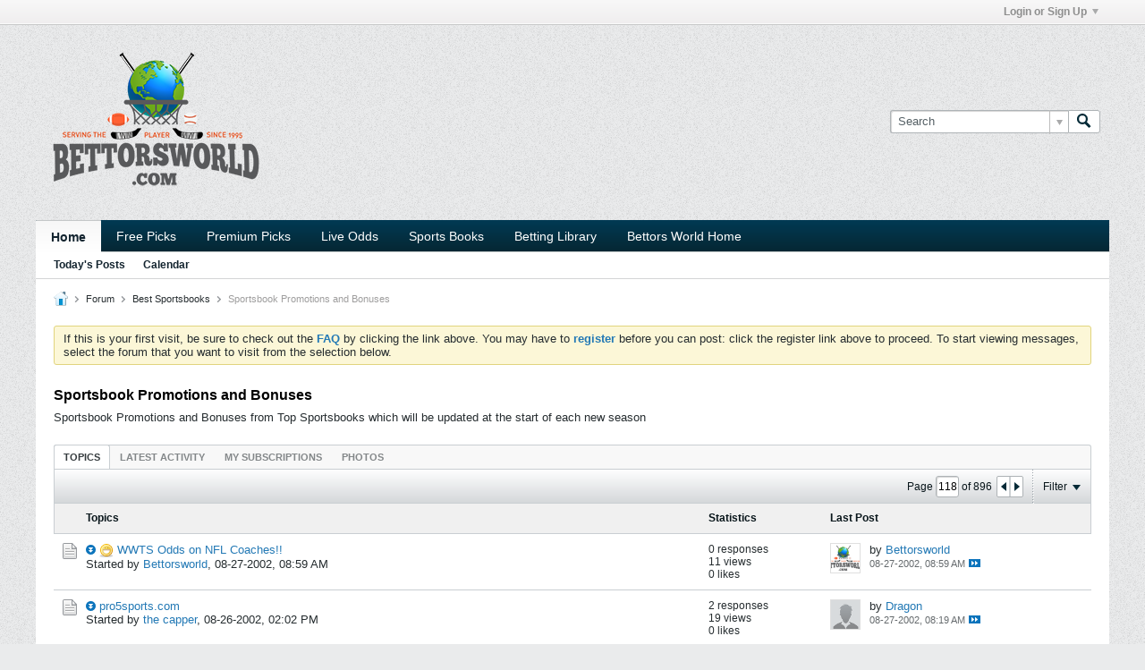

--- FILE ---
content_type: text/html; charset=ISO-8859-1
request_url: https://www.bettorsworld.com/web/forums/forum/best-sportsbooks/sportsbook-promotions-and-bonuses/page118
body_size: 11736
content:
<!DOCTYPE html>
<html id="htmlTag" xmlns="http://www.w3.org/1999/xhtml" xml:lang="en" lang="en" dir="ltr">
<head>
	
	
	<base href="https://www.bettorsworld.com/web/forums/" />
	
		<link rel="Shortcut Icon" href="favicon.ico" type="image/x-icon" />
	

	
	
	
		
		
	

	

	
	
<!--[if IE]>
<link rel="stylesheet" type="text/css" href="css.php?styleid=12&amp;td=ltr&amp;sheet=css_reset.css,css_unreset.css,css_utilities.css&amp;ts=1569516630 " />
<link rel="stylesheet" type="text/css" href="css.php?styleid=12&amp;td=ltr&amp;sheet=css_imgareaselect-animated.css,css_jquery-ui-1_11_4_custom.css,css_jquery_qtip_min.css,css_jquery_selectBox.css,css_global.css&amp;ts=1569516630 " />
<link rel="stylesheet" type="text/css" href="css.php?styleid=12&amp;td=ltr&amp;sheet=css_fonts.css,css_b_link.css,css_b_layout.css,css_b_button.css,css_b_button_group.css&amp;ts=1569516630 " />
<link rel="stylesheet" type="text/css" href="css.php?styleid=12&amp;td=ltr&amp;sheet=css_b_icon.css,css_b_tabbed_pane.css,css_b_form_control.css,css_b_form_input.css,css_b_form_select.css&amp;ts=1569516630 " />
<link rel="stylesheet" type="text/css" href="css.php?styleid=12&amp;td=ltr&amp;sheet=css_b_form_textarea.css,css_b_media.css,css_b_divider.css,css_b_avatar.css,css_b_ajax_loading_indicator.css&amp;ts=1569516630 " />
<link rel="stylesheet" type="text/css" href="css.php?styleid=12&amp;td=ltr&amp;sheet=css_b_topicpreview.css,css_responsive.css,css_b_vbscroller.css,css_b_theme_selector.css,css_b_top_background.css&amp;ts=1569516630 " />
<link rel="stylesheet" type="text/css" href="css.php?styleid=12&amp;td=ltr&amp;sheet=css_b_module.css,css_b_comp_menu_horizontal.css,css_b_comp_menu_dropdown.css,css_b_comp_menu_vert.css,css_b_top_menu.css&amp;ts=1569516630 " />
<![endif]-->
<!--[if !IE]><!-->
<link rel="stylesheet" type="text/css" href="css.php?styleid=12&amp;td=ltr&amp;sheet=css_reset.css,css_unreset.css,css_utilities.css&amp;ts=1569516630 " />
<link rel="stylesheet" type="text/css" href="css.php?styleid=12&amp;td=ltr&amp;sheet=css_imgareaselect-animated.css,css_jquery-ui-1_11_4_custom.css,css_jquery_qtip_min.css,css_jquery_selectBox.css,css_global.css,css_fonts.css,css_b_link.css,css_b_layout.css,css_b_button.css,css_b_button_group.css,css_b_icon.css,css_b_tabbed_pane.css,css_b_form_control.css,css_b_form_input.css,css_b_form_select.css,css_b_form_textarea.css,css_b_media.css,css_b_divider.css,css_b_avatar.css,css_b_ajax_loading_indicator.css,css_b_topicpreview.css,css_responsive.css,css_b_vbscroller.css,css_b_theme_selector.css,css_b_top_background.css,css_b_module.css,css_b_comp_menu_horizontal.css,css_b_comp_menu_dropdown.css,css_b_comp_menu_vert.css,css_b_top_menu.css&amp;ts=1569516630 " />
<!--<![endif]-->

<script type="text/javascript" src="js/header-rollup-554.js"></script>

	

	
		<meta property="og:site_name" content="Bettorsworld Betting Forums" />
		<meta property="og:description" content="Sportsbook Promotions and Bonuses from Top Sportsbooks which will be updated at the start of each new season" />
		<meta property="og:url" content="https://www.bettorsworld.com/web/forums/forum/best-sportsbooks/sportsbook-promotions-and-bonuses/page118" />
		
		<meta property="og:type" content="website" />
	

	
	
	<link rel="canonical" href="https://www.bettorsworld.com/web/forums/forum/best-sportsbooks/sportsbook-promotions-and-bonuses/page118" />

	
	<meta name="viewport" content="width=device-width, initial-scale=1, viewport-fit=cover" />

	
	
	
		
		
		
		
	

	
	
	
		

	<title>
		
			
			Sportsbook Promotions and Bonuses - 
		
		Bettorsworld Betting Forums
	</title>

	<meta name="description" content="Sportsbook Promotions and Bonuses from Top Sportsbooks which will be updated at the start of each new season" />
	<meta name="generator" content="vBulletin 5.5.4" />

	
<!--[if IE]>
<link class="js-additional-css" rel="stylesheet" type="text/css" href="css.php?styleid=12&amp;td=ltr&amp;sheet=css_additional.css&amp;ts=1569516630 " />
<![endif]-->
<!--[if !IE]><!-->
<link class="js-additional-css" rel="stylesheet" type="text/css" href="css.php?styleid=12&amp;td=ltr&amp;sheet=css_additional.css&amp;ts=1569516630 " />
<!--<![endif]-->

<script type="text/javascript">
		if (location.hash) {
			document.write('<style type="text/css"> a.anchor { display:none;} <\/style>');
		}

		var uploadUrlTarget = "https://www.bettorsworld.com/web/forums/uploader/url";
		var pageData = {
			"baseurl": "https://www.bettorsworld.com/web/forums",
			"baseurl_path": "/web/forums/",
			"baseurl_login": "https://www.bettorsworld.com/web/forums",
			"baseurl_core": "https://www.bettorsworld.com/web/forums/core",
			"baseurl_pmchat": "https://www.bettorsworld.com/web/forums/pmchat/chat",
			"pageid": "65",
			"pagetemplateid": "2",
			"channelid": "22",
			"nodeid": "22",
			"userid": "0",
			"username": "Guest",
			"musername": "",
			"user_startofweek": "1",
			
			"user_lang_pickerdateformatoverride": "",
			"user_editorstate": "",
			"textDirLeft": "left",
			"textDirRight": "right",
			"textdirection": "ltr",
			"can_use_sitebuilder": "",
			"cookie_prefix": "bb",
			"cookie_path": "/",
			"cookie_domain": "",
			"sb_state_cookie": "bbsitebuilder_active",
			"inlinemod_cookie_name": "inlinemod_nodes",
			
				"pagenum": "118",
			
			"languageid": "1",
			"threadmarking": "2",
			"lastvisit": "1768687994",
			"phrasedate": "1569516625",
			"optionsdate": "1569516630",
			
			"current_server_datetime": "1768687994",
			"simpleversion": "v=554",
			
			"showhv_post": "",
			
			"nextcron": "1768687500",
			"securitytoken": "guest",
			"eustatus": "-1",
			"flash_message": "",
			"registerurl": "https://www.bettorsworld.com/web/forums/register",
			"activationurl": "https://www.bettorsworld.com/web/forums/activateuser",
			"helpurl": "https://www.bettorsworld.com/web/forums/help",
			"contacturl": "https://www.bettorsworld.com/web/forums/contact-us",
			"datenow": "01-17-2026"
		};
		
		

	</script>
	
	
<link rel="prev" href="https://www.bettorsworld.com/web/forums/forum/best-sportsbooks/sportsbook-promotions-and-bonuses/page117" />
<link rel="next" href="https://www.bettorsworld.com/web/forums/forum/best-sportsbooks/sportsbook-promotions-and-bonuses/page119" />
</head>

	







	

<!--[if gte IE 9]>
<body id="vb-page-body" class="l-desktop page65 vb-page ie ie9 view-mode logged-out" itemscope itemtype="http://schema.org/WebPage" data-usergroupid="1" data-styleid="12>
<![endif]-->
<!--[if !IE]><!-->
<body id="vb-page-body" class="l-desktop page65 vb-page view-mode logged-out" itemscope itemtype="http://schema.org/WebPage" data-usergroupid="1" data-styleid="12">
<!--<![endif]-->
<script type="text/javascript">
	vBulletin.Responsive.Debounce.checkBrowserSize();
</script>




	


<div class="b-top-menu__background b-top-menu__background--sitebuilder js-top-menu-sitebuilder h-hide">
	<div class="b-top-menu__container">
		<ul class="b-top-menu b-top-menu--sitebuilder js-top-menu-sitebuilder--list">
			
		</ul>
	</div>
</div>

<nav class="b-top-menu__background js-top-menu-user">
	<div class="b-top-menu__container">
		<ul class="b-top-menu b-top-menu--user js-top-menu-user--list js-shrink-event-parent">
			




	



	<li class="b-top-menu__item b-top-menu__item--no-left-divider b-top-menu__item--no-right-divider username-container js-shrink-event-child">

		<div class="b-comp-menu-dropdown b-comp-menu-dropdown--headerbar js-comp-menu-dropdown b-comp-menu-dropdown--open-on-hover js-login-menu">
			<div id="lnkLoginSignupMenu" class="b-comp-menu-dropdown__trigger js-comp-menu-dropdown__trigger b-comp-menu-dropdown__trigger--arrow b-comp-menu-dropdown__trigger--headerbar js-button" tabindex="0">
				Login or Sign Up
			</div>

			<ul class="b-comp-menu-dropdown__content js-comp-menu-dropdown__content b-comp-menu-dropdown__content--right">

				<li id="idLoginIframeContainer" class="b-comp-menu-dropdown__content-item b-comp-menu-dropdown__content-item--no-hover">
					<iframe id="idLoginIframe" class="js-menu__login-iframe" src="https://www.bettorsworld.com/web/forums/auth/login-form" ></iframe>
				</li>

				
				

				<li id="externalLoginProviders" class="b-comp-menu-dropdown__content-item b-comp-menu-dropdown__content-item--no-hover js-external-login-providers h-clearfix h-hide-imp">
					<span class="h-left h-margin-left-s h-margin-top-s">Log in with</span>
					
					
					
			

			

				</li>

			</ul>

		</div>

	</li>

	

		</ul>
	</div>
</nav>

<div id="sitebuilder-wrapper" class="noselect h-clearfix">
	
</div>

<div class="main-navbar-bottom-line"></div>

<div id="outer-wrapper">
<div id="wrapper">

	
	<div id="header-axd" class="header-edit-box axdnum_1 h-clearfix">
		
		<div class="axd-container axd-container_header">
			<div class="admin-only">
				
			</div>
			<div class="axd axd_header">
				
			</div>
		</div>
		<div class="axd-container axd-container_header2">
			<div class="admin-only">
				
			</div>
			<div class="axd axd_header2">
				
			</div>
		</div>
	</div>
	
	
	
	<header class="b-top-background__header-mainnav-subnav">

		
		<div class="b-top-background__header-mainnav">

			
			<div id="header" class="noselect">
				<div class="header-cell">
					
					<div class="site-logo header-edit-box">
						<a href="https://bettorsworld.com"><img src="filedata/fetch?filedataid=444" data-orig-src="filedata/fetch?filedataid=444" alt="Logo" title="Powered by vBulletin" /></a>
					</div>
				</div>
				<div class="toolbar">
					<ul class="h-right">
						
						
						
						<li class="search-container">
							<form id="searchForm" action="https://www.bettorsworld.com/web/forums/search" class="h-left" method="GET">
								<div class="h-left">

									
									<div class="search-box h-clearfix">

										<div class="search-term-container">

											<input type="text" name="q" id="q" placeholder="Search" class="search-term b-form-input__input b-form-input__input--shadow" autocomplete="off" />

											<div class="search-menu-container h-clearfix">
												<div class="vertical-divider-left"></div>
												<div class="b-comp-menu-dropdown js-comp-menu-dropdown b-comp-menu-dropdown--open-on-hover b-comp-menu-dropdown--header-search">
													<div class="b-comp-menu-dropdown__trigger js-comp-menu-dropdown__trigger b-comp-menu-dropdown__trigger--arrow js-button" tabindex="0"></div>
													<ul class="b-comp-menu-dropdown__content js-comp-menu-dropdown__content">

	<li class="b-comp-menu-dropdown__content-item b-comp-menu-dropdown__content-item--first b-comp-menu-dropdown__content-item--no-hover js-comp-menu-dropdown__content-maintain-menu">

		<div class="searchPopupBody">

			<label><input type="checkbox" name="searchFields[title_only]" class="searchFields_title_only" value="1" />Search in titles only</label>

			

			
				
				
					<label><input type="checkbox" name="searchFields[channel][]" class="searchFields_channel" value="22" />Search in Sportsbook Promotions and Bonuses only</label>
				
			

			<div class="b-button-group h-margin-top-xs">
				<button type="submit" id="btnSearch-popup" class="b-button b-button--primary">Search</button>
			</div>

		</div>

		<input type="hidden" name="searchJSON" value="" />
	</li>

	<li class="b-comp-menu-dropdown__content-item js-comp-menu-dropdown__content-maintain-menu">
		<a href="#" id="btnAdvSearch" class="adv-search-btn">Advanced Search</a>
	</li>

</ul>
												</div>
											</div>

										</div>

										<button type="submit" id="btnSearch" class="search-btn" title="Search"><span class="b-icon b-icon__search"></span></button>

									</div>

								</div>
							</form>
						</li>
						
					</ul>
				</div>
				
			</div>

			
			<nav id="channel-tabbar" class="h-clearfix noselect">
				<ul class="channel-tabbar-list h-left b-comp-menu-horizontal js-comp-menu-horizontal js-comp-menu--dropdown-on-small b-comp-menu-dropdown--inactive js-comp-menu-dropdown__content--main-menu h-hide-on-small js-shrink-event-parent">

					
						
					

					
					
					
						
						
						
						<li class="current section-item js-shrink-event-child">
							<a   href="" class="h-left navbar_home">Home</a>
							
								<span class="channel-tabbar-divider"></span>
							
							<span class="mobile dropdown-icon"><span class="icon h-right"></span></span>
						</li>
					
						
						
						
						<li class=" section-item js-shrink-event-child">
							<a   href="http://www.bettorsworld.com/free-picks/" class="h-left navbar_free_picks">Free Picks</a>
							
								<span class="channel-tabbar-divider"></span>
							
							<span class="mobile dropdown-icon"><span class="icon h-right"></span></span>
						</li>
					
						
						
						
						<li class=" section-item js-shrink-event-child">
							<a   href="http://www.bettorsworld.com/premium-picks/" class="h-left navbar_premium_picks">Premium Picks</a>
							
								<span class="channel-tabbar-divider"></span>
							
							<span class="mobile dropdown-icon"><span class="icon h-right"></span></span>
						</li>
					
						
						
						
						<li class=" section-item js-shrink-event-child">
							<a   href="http://www.bettorsworld.com/live-odds" class="h-left navbar_live_odds">Live Odds</a>
							
								<span class="channel-tabbar-divider"></span>
							
							<span class="mobile dropdown-icon"><span class="icon h-right"></span></span>
						</li>
					
						
						
						
						<li class=" section-item js-shrink-event-child">
							<a   href="http://www.bettorsworld.com/sports-books" class="h-left navbar_sports_books">Sports Books</a>
							
								<span class="channel-tabbar-divider"></span>
							
							<span class="mobile dropdown-icon"><span class="icon h-right"></span></span>
						</li>
					
						
						
						
						<li class=" section-item js-shrink-event-child">
							<a   href="http://www.bettorsworld.com/betting-library" class="h-left navbar_betting_library">Betting Library</a>
							
								<span class="channel-tabbar-divider"></span>
							
							<span class="mobile dropdown-icon"><span class="icon h-right"></span></span>
						</li>
					
						
						
						
						<li class=" section-item js-shrink-event-child">
							<a   href="https://www.bettorsworld.com" class="h-left navbar_bettors_world_home">Bettors World Home</a>
							
							<span class="mobile dropdown-icon"><span class="icon h-right"></span></span>
						</li>
					
					
				</ul>
			</nav>


		</div>


		
		<nav id="channel-subtabbar" class="h-clearfix  h-hide-on-small h-block js-channel-subtabbar">
			<ul class="h-left channel-subtabbar-list js-channel-subtabbar-list js-shrink-event-parent">
				
					
					
					<li class=" js-shrink-event-child">
						<a   href="search?searchJSON=%7B%22last%22%3A%7B%22from%22%3A%22lastDay%22%7D%2C%22view%22%3A%22topic%22%2C%22starter_only%22%3A+1%2C%22sort%22%3A%7B%22lastcontent%22%3A%22desc%22%7D%2C%22exclude_type%22%3A%5B%22vBForum_PrivateMessage%22%5D%7D" class="navbar_todays_posts">Today's Posts</a>
					</li>
				
					
					
					<li class=" js-shrink-event-child">
						<a   href="calendar" class="navbar_calendar">Calendar</a>
					</li>
				
			</ul>
		</nav>


	</header>


	

	
	
		
		<nav class="breadcrumbs-wrapper">
		<ul id="breadcrumbs" class="h-clearfix" itemprop="breadcrumb">
			<li class="crumb">
				<a class="crumb-link h-flex-valign-center" href="https://www.bettorsworld.com/web/forums/">
					<span class="b-icon b-icon__home" title="Home"></span>
				</a>
			</li>
			
				
					
					
				
				<li class="crumb">
					<span class="b-icon b-icon__chevron-right--gray separator"></span>
					
						<a class="crumb-link" href="https://www.bettorsworld.com/web/forums/forum">Forum</a>
					
				</li>
			
				
					
					
				
				<li class="crumb">
					<span class="b-icon b-icon__chevron-right--gray separator"></span>
					
						<a class="crumb-link" href="https://www.bettorsworld.com/web/forums/forum/best-sportsbooks">Best Sportsbooks</a>
					
				</li>
			
				
					
					
				
				<li class="crumb">
					<span class="b-icon b-icon__chevron-right--gray separator"></span>
					
						Sportsbook Promotions and Bonuses
					
				</li>
			
		</ul>
		</nav>
	

	

	
	

	

	

<ul id="notices" class="notices">
	
	
	
		
		
		<li class="notice restore" data-notice-id="1" data-notice-persistent="1">If this is your first visit, be sure to
		check out the <a href="faq.php" target="_blank"><b>FAQ</b></a> by clicking the
		link above. You may have to <a href="register.php" target="_blank"><b>register</b></a>
		before you can post: click the register link above to proceed. To start viewing messages,
		select the forum that you want to visit from the selection below.</li>
	
</ul>


	


	
	<div id="content">
		<div class="canvas-layout-container js-canvas-layout-container">

<div id="canvas-layout-full" class="canvas-layout" data-layout-id="1">

	

	

		
	



	



<!-- row -->
<div class="canvas-layout-row l-row no-columns h-clearfix">

	
	

	

		
		
		

		
	





	



	



	




	
	







<!-- section 2 -->



<div class="canvas-widget-list section-2 js-sectiontype-notice h-clearfix l-col__large-12 l-col__small--full l-wide-column">

	

	
	<!-- *** START WIDGET widgetid:37, widgetinstanceid:11, template:widget_announcement *** -->
	
	


	
	





<div class="b-module canvas-widget default-widget announcement-widget empty" id="widget_11" data-widget-id="37" data-widget-instance-id="11">
	
	<div class="widget-header h-clearfix">
		
		
			
		

		<div class="module-title h-left">
			
				<h1 class="main-title js-main-title hide-on-editmode">Announcement</h1>
				
				
				
			
		</div>
		
			<div class="module-buttons">
				
					<span class="toggle-button module-button-item collapse" title="Collapse" data-toggle-title="Expand"><span class="b-icon b-icon__toggle-collapse">Collapse</span></span>
				
			</div>
		
	</div>
	

	<div class="widget-content">
		
			
				No announcement yet.
				
			
				
	</div>
</div>
	<!-- *** END WIDGET widgetid:37, widgetinstanceid:11, template:widget_announcement *** -->

	<!-- *** START WIDGET widgetid:58, widgetinstanceid:12, template:widget_pagetitle *** -->
	
	


	
	





	
	
	







	




	



<div class="b-module canvas-widget default-widget page-title-widget widget-no-header-buttons widget-no-border" id="widget_12" data-widget-id="58" data-widget-instance-id="12">
	
	<div class="widget-header h-clearfix">
		
		

		<div class="module-title h-left">
			
				<h1 class="main-title js-main-title hide-on-editmode">Sportsbook Promotions and Bonuses</h1>
				
				
				
			
		</div>
		
			<div class="module-buttons">
				
					<span class="toggle-button module-button-item collapse" title="Collapse" data-toggle-title="Expand"><span class="b-icon b-icon__toggle-collapse">Collapse</span></span>
				
			</div>
		
	</div>
	


	
	

</div>
	<!-- *** END WIDGET widgetid:58, widgetinstanceid:12, template:widget_pagetitle *** -->

	<!-- *** START WIDGET widgetid:73, widgetinstanceid:13, template:widget_channeldescription *** -->
	
	


	
	


<div class="b-module b-module--hide-xsmall b-module--flush-vertical canvas-widget channel-description-widget default-widget widget-no-header-buttons widget-no-border" id="widget_13" data-widget-id="73" data-widget-instance-id="13" data-node-id="22">

	

		
		<p class="channel-desc">Sportsbook Promotions and Bonuses from Top Sportsbooks which will be updated at the start of each new season</p>

	
</div>
	<!-- *** END WIDGET widgetid:73, widgetinstanceid:13, template:widget_channeldescription *** -->


	

</div>

	

</div>

	

		
	



	



<!-- row -->
<div class="canvas-layout-row l-row no-columns h-clearfix">

	
	

	

		
		
		

		
	





	



	



	




	
	

	
	







<!-- section 0 -->



<div class="canvas-widget-list section-0 js-sectiontype-primary js-sectiontype-secondary h-clearfix l-col__large-12 l-col__small--full l-wide-column">

	

	
	<!-- *** START WIDGET widgetid:9, widgetinstanceid:15, template:widget_subchannelsdisplay *** -->
	
	


	
	



	


<div class="b-module canvas-widget subchannel-widget widget-no-border widget-no-header admin-only" id="widget_15" data-widget-id="9" data-widget-instance-id="15">
	
	<div class="widget-content">

		
			
			
				
			

			<table class="forum-list-container stretch">
<tr class="forum-list-header">
	<th class="header-forum"><span>Forums</span></th>
	<th class="header-topics"><span>Topics</span></th>
	<th class="header-posts"><span>Posts</span></th>
	<th class="header-lastpost"><span>Last Post</span></th>
</tr>

	</table>
	<div class="conversation-empty">No forums found.</div>

<div class="list-footer"><a href="#" class="markchannelsread">Mark Channels Read</a></div>

						
	</div>
</div>
	<!-- *** END WIDGET widgetid:9, widgetinstanceid:15, template:widget_subchannelsdisplay *** -->

	<!-- *** START WIDGET widgetid:7, widgetinstanceid:14, template:widget_channeldisplay *** -->
	
	


	
	




	












<div class="b-module canvas-widget channel-content-widget forum-channel-content-widget default-widget widget-no-header-buttons widget-no-border" id="widget_14" data-widget-id="7" data-widget-instance-id="14" data-node-id="22" data-widget-default-tab="#topic-tab" data-canviewtopiccontent="1">
	

		
		
			
			
				
			
		
		

		<div class="widget-content">
			
			
			
			
			
				
				<div class="channel-controls h-right h-clear b-button-group h-margin-bottom-l js-movable-toolbar-button-container">
					
				</div>
			

			<div class="channel-conversation-list-wrapper block widget-tabs ui-tabs h-clear">
				<a id="channel-module-top" class="anchor js-module-top-anchor"></a>
				<div class="blockhead widget-tabs-nav">
					<ul class="ui-tabs-nav b-comp-menu-horizontal js-module-tab-menu js-comp-menu-horizontal js-comp-menu--dropdown-on-xsmall b-comp-menu-dropdown--inactive" data-allow-history="1">
						
							
								<li class="ui-tabs-active"><a href="#topic-tab">Topics</a></li>
								<li><a href="#activity-stream-tab">Latest Activity</a></li>
								<li><a href="#subscribed-tab">My Subscriptions</a></li>
								<li><a href="#media-tab">Photos</a></li>
							
						
					</ul>
				</div>

				<div class="blockbody widget-tabs-panel h-clearfix">
					
						<div id="activity-stream-tab" class="h-hide">
							
							
							
							
							

							
							
							
								
							
								
							
								
							
								
							
								
							
								
							
								
							
								
							
								
							
								
							
								
							
								
							
								
							
								
							
								
							
								
							
								
							
								
							
								
							
								
							
								
							
								
							
								
							

							
							
	





	











<div class="conversation-toolbar-wrapper  top h-clear hide-on-editmode
	
		scrolltofixed-floating
		scrolltofixed-top
	
" data-allow-history="1">
	<div class="conversation-toolbar">


		

		

			<ul class="toolset-left js-shrink-event-parent ">

				
				<li class="conversation-toolbar-height-shim js-shrink-event-child">
					<div class="b-button">&nbsp;</div>
				</li>

				

				

				

				

				
				

				
				

				<!-- new conversation button -->
				
				
				
				
				
				
				<!-- /new conversation button -->

				

				
					
				
				
				

				
				
				
				
				
				
				
				

				
				

			</ul>
		
		

		

		<ul class="toolset-right js-shrink-event-parent">

			

			
			
				
			

			
			
				<li class="toolbar-pagenav js-toolbar-pagenav h-hide-on-xsmall js-shrink-event-child">
					<div class="toolbar-pagenav-wrapper">
						<!-- Page Nav controls -->











<div class="pagenav-controls ">
	<form class="pagenav-form h-clearfix" action="https://www.bettorsworld.com/web/forums/forum/best-sportsbooks/sportsbook-promotions-and-bonuses">
		<input type="hidden" class="defaultpage" value="1" />
		
		<div class="pagenav h-left">
			Page <input type="text" name="page" class="js-pagenum textbox h-padding-horiz-none b-form-input__input--shadow" value="1" /> of <span class="pagetotal">1</span>
		</div>

		<div class="horizontal-arrows h-left">
			<a  class="arrow left-arrow h-disabled"  title="Previous Page" rel="prev"><span class="vb-icon vb-icon-arrow-left"></span></a>
			<a  class="arrow right-arrow h-disabled"  title="Next Page" rel="next"><span class="vb-icon vb-icon-arrow-right"></span></a>
		</div>
	</form>	
</div>
					</div>
				</li>
				
					<li class="h-hide-on-xsmall js-shrink-event-child">
						<div class="toolbar-divider">
							<span class="toolbar-divider-inner"></span>
						</div>
					</li>
				
			

			
				<li class="toolbar-filter toolbar-filter-top js-shrink-event-child">
					<div class="filter-wrapper h-clearfix js-button" tabindex="0">
						<div class="label h-left">Filter</div>
						<div class="arrow vb-icon-wrapper h-left"><span class="vb-icon vb-icon-triangle-down-wide"></span></div>
					</div>
				</li>
			

			

			
		</ul>
	</div>


	

	
		
			
		
		
		<form action="activity/get" method="post" class="toolbar-filter-overlay h-clearfix">
			<input type="hidden" name="nodeid" value="22" />
			<input type="hidden" name="view" value="activity" />
			
			
			
			
			
				<input type="hidden" name="per-page" value="10" />
				<input type="hidden" name="pagenum" value="1" />
			
			
				<input type="hidden" name="maxpages" value="20" />
			
			
			
				<input type="hidden" name="userid" value="0" />
			
			
			
			<input type="hidden" name="showChannelInfo" value="1" />
			<ul class="filter-options-list">
				
				
				<li>
					<div class="filter-header">Time</div>
					<div class="filter-options">
						
						
						
						
						
						
						
						
						
							
						
						
						
						

						
							<label><input type="radio" name="filter_time" value="time_all" /><span>All Time</span></label>
						
						<label><input type="radio" name="filter_time" value="time_today" /><span>Today</span></label>
						<label><input type="radio" name="filter_time" value="time_lastweek" /><span>Last Week</span></label>
						<label><input type="radio" name="filter_time" value="time_lastmonth" checked="checked" class="js-default-checked" /><span>Last Month</span></label>
					</div>
				</li>
				
				
				<li>
					<div class="filter-header">Show</div>
					<div class="filter-options">
						
						
						
						
						
						
						
						
						
						
						
						
						
						
						
							
						
						
						
						

						<label><input type="radio" name="filter_show" value="show_all" checked="checked" class="js-default-checked" /><span>All</span></label>
						<label><input type="radio" name="filter_show" value="vBForum_Text" /><span>Discussions only</span></label>
						<label><input type="radio" name="filter_show" value="vBForum_Gallery" /><span>Photos only</span></label>
						<label><input type="radio" name="filter_show" value="vBForum_Video" /><span>Videos only</span></label>
						<label><input type="radio" name="filter_show" value="vBForum_Link" /><span>Links only</span></label>
						<label><input type="radio" name="filter_show" value="vBForum_Poll" /><span>Polls only</span></label>
						<label><input type="radio" name="filter_show" value="vBForum_Event" /><span>Events only</span></label>
					</div>
				</li>
				
				
				
				
				<li>
					<div class="filter-header">New Topics</div>
					<div class="filter-options">
						
						
						
						
						
							
						
						
						
						

						<label><input type="radio" name="filter_new_topics" value="1" /><span>On</span></label>
						<label><input type="radio" name="filter_new_topics" value="0" checked="checked" class="js-default-checked" /><span>Off</span></label>
					</div>
				</li>
				
				
				

				

				
				<!-- end if prefixsets -->
			</ul>
		</form>

		

		<div class="filtered-by h-clearfix h-hide">
			<label>Filtered by:</label>
			<div class="filter-text-wrapper h-left">
				
				
				
			</div>
			<a href="#" class="clear-all h-hide">Clear All</a>
		</div>
		<div class="new-conversations-strip"><span></span> new posts</div>
	
</div>



	<div class="h-show-on-xsmall h-right h-margin-top-l js-under-toolbar-pagenav h-margin-bottom-m">
		


	



	


<div class="pagenav-container h-clearfix noselect h-hide pagenav-container--no-margin">
	<div class="js-pagenav pagenav h-right js-shrink-event-parent" data-baseurl="https://www.bettorsworld.com/web/forums/forum/best-sportsbooks/sportsbook-promotions-and-bonuses">

		

		
		
			<a class="js-pagenav-button js-pagenav-prev-button b-button b-button--secondary h-hide-imp js-shrink-event-child" data-page="0" href="" tabindex="0">Previous</a>
		

		
		
		
		
		
		<a class="js-pagenav-button b-button b-button--narrow js-shrink-event-child b-button--secondary js-pagenav-button--template h-hide-imp" data-page="0" href="https://www.bettorsworld.com/web/forums/forum/best-sportsbooks/sportsbook-promotions-and-bonuses" tabindex="0">template</a>

		
		
			<a class="js-pagenav-button js-pagenav-next-button b-button b-button--secondary h-hide-imp js-shrink-event-child" data-page="0" href="" tabindex="0">Next</a>
		

	</div>
</div>
	</div>


							

							<ul class="conversation-list list-container stream-view stream-view-full-width activity-view h-clearfix h-hide">
								
							</ul>

							<div class="conversation-empty">There are no conversations in this channel.</div>

							


	



	


<div class="pagenav-container h-clearfix noselect h-hide">
	<div class="js-pagenav pagenav h-right js-shrink-event-parent" data-baseurl="https://www.bettorsworld.com/web/forums/forum/best-sportsbooks/sportsbook-promotions-and-bonuses">

		

		
		
			<a class="js-pagenav-button js-pagenav-prev-button b-button b-button--secondary h-hide-imp js-shrink-event-child" data-page="0" tabindex="0">Previous</a>
		

		
		
		
		
		
		<a class="js-pagenav-button b-button b-button--narrow js-shrink-event-child b-button--secondary js-pagenav-button--template h-hide-imp" data-page="0" tabindex="0">template</a>

		
		
			<a class="js-pagenav-button js-pagenav-next-button b-button b-button--secondary h-hide-imp js-shrink-event-child" data-page="0" tabindex="0">Next</a>
		

	</div>
</div>

						</div>
					
					
					
						<div id="subscribed-tab" class="h-hide">
							
							
							
							
							
							
							

							
							
								
								
							

							

							
							
							
	





	











<div class="conversation-toolbar-wrapper  top h-clear hide-on-editmode
	
		scrolltofixed-floating
		scrolltofixed-top
	
" data-allow-history="1">
	<div class="conversation-toolbar">


		

		
			
			<div class="toolset-left">

				
				<div class="conversation-toolbar-height-shim js-shrink-event-child">
					<div class="b-button">&nbsp;</div>
				</div>

			</div>
		
		

		

		<ul class="toolset-right js-shrink-event-parent">

			

			
			
				
			

			
			

			
				<li class="toolbar-filter toolbar-filter-top js-shrink-event-child">
					<div class="filter-wrapper h-clearfix js-button" tabindex="0">
						<div class="label h-left">Filter</div>
						<div class="arrow vb-icon-wrapper h-left"><span class="vb-icon vb-icon-triangle-down-wide"></span></div>
					</div>
				</li>
			

			

			
		</ul>
	</div>


	

	
		
			
		
		
		<form action="profile/ApplyFollowingFilter" method="post" class="toolbar-filter-overlay h-clearfix">
			<input type="hidden" name="nodeid" value="22" />
			<input type="hidden" name="view" value="subscribed" />
			
			
			
			
			
				<input type="hidden" name="per-page" value="10" />
				<input type="hidden" name="pagenum" value="1" />
			
			
				<input type="hidden" name="maxpages" value="20" />
			
			
			
				<input type="hidden" name="userid" value="0" />
			
			
			
			<input type="hidden" name="showChannelInfo" value="0" />
			<ul class="filter-options-list">
				
				
				<li>
					<div class="filter-header">Time</div>
					<div class="filter-options">
						
						
						
						
						
						
						
						
						
							
						
						
						
						

						
							<label><input type="radio" name="filter_time" value="time_all" /><span>All Time</span></label>
						
						<label><input type="radio" name="filter_time" value="time_today" /><span>Today</span></label>
						<label><input type="radio" name="filter_time" value="time_lastweek" /><span>Last Week</span></label>
						<label><input type="radio" name="filter_time" value="time_lastmonth" checked="checked" class="js-default-checked" /><span>Last Month</span></label>
					</div>
				</li>
				
				
				<li>
					<div class="filter-header">Show</div>
					<div class="filter-options">
						
						
						
						
						
						
						
						
						
						
						
						
						
						
						
							
						
						
						
						

						<label><input type="radio" name="filter_show" value="show_all" checked="checked" class="js-default-checked" /><span>All</span></label>
						<label><input type="radio" name="filter_show" value="vBForum_Text" /><span>Discussions only</span></label>
						<label><input type="radio" name="filter_show" value="vBForum_Gallery" /><span>Photos only</span></label>
						<label><input type="radio" name="filter_show" value="vBForum_Video" /><span>Videos only</span></label>
						<label><input type="radio" name="filter_show" value="vBForum_Link" /><span>Links only</span></label>
						<label><input type="radio" name="filter_show" value="vBForum_Poll" /><span>Polls only</span></label>
						<label><input type="radio" name="filter_show" value="vBForum_Event" /><span>Events only</span></label>
					</div>
				</li>
				
				
				
				
				
				

				

				
				<!-- end if prefixsets -->
			</ul>
		</form>

		

		<div class="filtered-by h-clearfix h-hide">
			<label>Filtered by:</label>
			<div class="filter-text-wrapper h-left">
				
				
				
			</div>
			<a href="#" class="clear-all h-hide">Clear All</a>
		</div>
		<div class="new-conversations-strip"><span></span> new posts</div>
	
</div>




							
								<div class="conversation-empty">Please log in to your account to view your subscribed posts.</div>
							
						</div>
					
					
						
						
						
						
						
						
						
						
						
						
						

						

							
								
							

							
								

							

							
								
							

							
								
								
							

							
							

							
								
							

							

							

							
								
							

							
							
								
							

							
							
							
							
							
							
							
							

							
							
							
							

							

							
								
							

							

							
								
								
							
							
							
								
								
								
									
									
								
									
									
								
									
									
								
									
									
								
									
									
								
									
									
								
									
									
								
									
									
								
									
									
								
									
									
								
									
									
								
									
									
								
									
									
								
									
									
								
									
									
								
									
									
								
									
									
								
									
									
								
									
									
								
									
									
								
									
									
								
									
									
								
									
									
								
									
									
								
									
									
								
									
									
								
							
								
								
								
									
									
								
									
									
								
									
									
								
									
									
								
									
									
								
									
									
								
									
									
								
									
									
								
									
									
								
									
									
								
									
									
								
									
									
								
									
									
								
									
									
								
									
									
								
									
									
								
									
									
								
									
									
								
									
									
								
									
									
								
									
									
								
									
									
								
									
									
								
									
									
								
									
									
								
									
									
								
							
								
								
								
									
									
								
									
									
								
									
									
								
									
									
								
									
									
								
									
									
								
									
									
								
									
									
								
									
									
								
									
									
								
									
									
								
									
									
								
									
									
								
									
									
								
									
									
								
									
									
								
									
									
								
									
									
								
									
									
								
									
									
								
									
									
								
									
									
								
									
									
								
									
									
								
									
									
								
									
									
								
							
								
								
								
									
									
								
									
									
								
									
									
								
									
									
								
									
									
								
									
									
								
									
									
								
									
									
								
									
									
								
									
									
								
									
									
								
									
									
								
									
									
								
									
									
								
									
									
								
									
									
								
									
									
								
									
									
								
									
									
								
									
									
								
									
									
								
									
									
								
									
									
								
									
									
								
									
									
								
									
									
								
							
								
								
								
									
									
								
									
									
								
									
									
								
									
									
								
									
									
								
									
									
								
									
									
								
									
									
								
									
									
								
									
									
								
									
									
								
									
									
								
									
									
								
									
									
								
									
									
								
									
									
								
									
									
								
									
									
								
									
									
								
									
									
								
									
									
								
									
									
								
									
									
								
									
									
								
									
									
								
									
									
								
							
								
								
								
									
									
								
									
									
								
									
									
								
									
									
								
									
									
								
									
									
								
									
									
								
									
									
								
									
									
								
									
									
								
									
									
								
									
									
								
									
									
								
									
									
								
									
									
								
									
									
								
									
									
								
									
									
								
									
									
								
									
									
								
									
									
								
									
									
								
									
									
								
									
									
								
									
									
								
									
									
								
							
								
								
								
									
									
								
									
									
								
									
									
								
									
									
								
									
									
								
									
									
								
									
									
								
									
									
								
									
									
								
									
									
								
									
									
								
									
									
								
									
									
								
									
									
								
									
									
								
									
									
								
									
									
								
									
									
								
									
									
								
									
									
								
									
									
								
									
									
								
									
									
								
									
									
								
									
									
								
									
									
								
							
								
								
								
									
									
								
									
									
								
									
									
								
									
									
								
									
									
								
									
									
								
									
									
								
									
									
								
									
									
								
									
									
								
									
									
								
									
									
								
									
									
								
									
									
								
									
									
								
									
									
								
									
									
								
									
									
								
									
									
								
									
									
								
									
									
								
									
									
								
									
									
								
									
									
								
									
									
								
									
									
								
							
								
								
								
									
									
								
									
									
								
									
									
								
									
									
								
									
									
								
									
									
								
									
									
								
									
									
								
									
									
								
									
									
								
									
									
								
									
									
								
									
									
								
									
									
								
									
									
								
									
									
								
									
									
								
									
									
								
									
									
								
									
									
								
									
									
								
									
									
								
									
									
								
									
									
								
									
									
								
									
									
								
							
								
								
								
									
									
								
									
									
								
									
									
								
									
									
								
									
									
								
									
									
								
									
									
								
									
									
								
									
									
								
									
									
								
									
									
								
									
									
								
									
									
								
									
									
								
									
									
								
									
									
								
									
									
								
									
									
								
									
									
								
									
									
								
									
									
								
									
									
								
									
									
								
									
									
								
									
									
								
									
									
								
							
						

						<div id="topic-tab" class="">
							
							
							
							
							
							

							
								
									
								
								
									
								
							

							
	





	











<div class="conversation-toolbar-wrapper  top h-clear hide-on-editmode
	
		scrolltofixed-floating
		scrolltofixed-top
	
" data-allow-history="1">
	<div class="conversation-toolbar">


		

		

			<ul class="toolset-left js-shrink-event-parent ">

				
				<li class="conversation-toolbar-height-shim js-shrink-event-child">
					<div class="b-button">&nbsp;</div>
				</li>

				

				

				

				

				
				

				
				

				<!-- new conversation button -->
				
				
				
				
				
				
				<!-- /new conversation button -->

				

				
					
				
				
				

				
				
				
				
				
				
				
				

				
				

			</ul>
		
		

		

		<ul class="toolset-right js-shrink-event-parent">

			

			
			
				
			

			
			
				<li class="toolbar-pagenav js-toolbar-pagenav h-hide-on-xsmall js-shrink-event-child">
					<div class="toolbar-pagenav-wrapper">
						<!-- Page Nav controls -->








	
	
	
	



	
	
	
	


<div class="pagenav-controls ">
	<form class="pagenav-form h-clearfix" action="https://www.bettorsworld.com/web/forums/forum/best-sportsbooks/sportsbook-promotions-and-bonuses">
		<input type="hidden" class="defaultpage" value="118" />
		
		<div class="pagenav h-left">
			Page <input type="text" name="page" class="js-pagenum textbox h-padding-horiz-none b-form-input__input--shadow" value="118" /> of <span class="pagetotal">896</span>
		</div>

		<div class="horizontal-arrows h-left">
			<a  href="https://www.bettorsworld.com/web/forums/forum/best-sportsbooks/sportsbook-promotions-and-bonuses/page117" data-orig-href="https://www.bettorsworld.com/web/forums/forum/best-sportsbooks/sportsbook-promotions-and-bonuses/page117" class="arrow left-arrow " data-page="117" title="Previous Page" rel="prev"><span class="vb-icon vb-icon-arrow-left"></span></a>
			<a  href="https://www.bettorsworld.com/web/forums/forum/best-sportsbooks/sportsbook-promotions-and-bonuses/page119" data-orig-href="https://www.bettorsworld.com/web/forums/forum/best-sportsbooks/sportsbook-promotions-and-bonuses/page119" class="arrow right-arrow " data-page="119" title="Next Page" rel="next"><span class="vb-icon vb-icon-arrow-right"></span></a>
		</div>
	</form>	
</div>
					</div>
				</li>
				
					<li class="h-hide-on-xsmall js-shrink-event-child">
						<div class="toolbar-divider">
							<span class="toolbar-divider-inner"></span>
						</div>
					</li>
				
			

			
				<li class="toolbar-filter toolbar-filter-top js-shrink-event-child">
					<div class="filter-wrapper h-clearfix js-button" tabindex="0">
						<div class="label h-left">Filter</div>
						<div class="arrow vb-icon-wrapper h-left"><span class="vb-icon vb-icon-triangle-down-wide"></span></div>
					</div>
				</li>
			

			

			
		</ul>
	</div>


	

	
		
			
		
		
		<form action="activity/get" method="post" class="toolbar-filter-overlay h-clearfix">
			<input type="hidden" name="nodeid" value="22" />
			<input type="hidden" name="view" value="topic" />
			
			
				
					<input type="hidden" name="nolimit" value="1" />
				
					<input type="hidden" name="depth" value="1" />
				
					<input type="hidden" name="depth_exact" value="1" />
				
					<input type="hidden" name="view" value="topic" />
				
					<input type="hidden" name="context" value="channeldisplay" />
				
			
			
			
			
				<input type="hidden" name="per-page" value="10" />
				<input type="hidden" name="pagenum" value="118" />
			
			
				<input type="hidden" name="maxpages" value="0" />
			
			
			
				<input type="hidden" name="userid" value="0" />
			
			
			
			<input type="hidden" name="showChannelInfo" value="1" />
			<ul class="filter-options-list">
				
				
				<li>
					<div class="filter-header">Time</div>
					<div class="filter-options">
						
						
						
						
						
						
						
						
						
							
						
						
						
						

						
							<label><input type="radio" name="filter_time" value="time_all" checked="checked" class="js-default-checked" /><span>All Time</span></label>
						
						<label><input type="radio" name="filter_time" value="time_today" /><span>Today</span></label>
						<label><input type="radio" name="filter_time" value="time_lastweek" /><span>Last Week</span></label>
						<label><input type="radio" name="filter_time" value="time_lastmonth" /><span>Last Month</span></label>
					</div>
				</li>
				
				
				<li>
					<div class="filter-header">Show</div>
					<div class="filter-options">
						
						
						
						
						
						
						
						
						
						
						
						
						
						
						
							
						
						
						
						

						<label><input type="radio" name="filter_show" value="show_all" checked="checked" class="js-default-checked" /><span>All</span></label>
						<label><input type="radio" name="filter_show" value="vBForum_Text" /><span>Discussions only</span></label>
						<label><input type="radio" name="filter_show" value="vBForum_Gallery" /><span>Photos only</span></label>
						<label><input type="radio" name="filter_show" value="vBForum_Video" /><span>Videos only</span></label>
						<label><input type="radio" name="filter_show" value="vBForum_Link" /><span>Links only</span></label>
						<label><input type="radio" name="filter_show" value="vBForum_Poll" /><span>Polls only</span></label>
						<label><input type="radio" name="filter_show" value="vBForum_Event" /><span>Events only</span></label>
					</div>
				</li>
				
				
				
				
				
				

				
				<li>
					<div class="filter-header">Sort By</div>
					<div class="filter-options">
						
						
						
						
						
						
						
						
						
						
						
						
						
						
						
							
						
						
						
						

						
							<label><input type="radio" name="filter_sort" value="lastcontent" checked="checked" class="js-default-checked" /><span>Date - last update</span></label>
							<label><input type="radio" name="filter_sort" value="created" /><span>Date - started post</span></label>
							<label><input type="radio" name="filter_sort" value="replies" /><span>Replies</span></label>
							<label><input type="radio" name="filter_sort" value="title" /><span>Title</span></label>
							<label><input type="radio" name="filter_sort" value="author" /><span>Members</span></label>
							<label><input type="radio" name="filter_sort" value="votes" /><span>Likes</span></label>
						

					</div>
				</li>
				<li>
					<div class="filter-header">Order</div>
					<div class="filter-options">
						
						
						
						
						
							
						
						
						
						

						<label><input type="radio" name="filter_order" value="desc" checked="checked" class="js-default-checked" /><span>Descending</span></label>
						<label><input type="radio" name="filter_order" value="asc" /><span>Ascending</span></label>
					</div>
				</li>
				

				
				<!-- end if prefixsets -->
			</ul>
		</form>

		

		<div class="filtered-by h-clearfix h-hide">
			<label>Filtered by:</label>
			<div class="filter-text-wrapper h-left">
				
				
				
			</div>
			<a href="#" class="clear-all h-hide">Clear All</a>
		</div>
		<div class="new-conversations-strip"><span></span> new posts</div>
	
</div>



	<div class="h-show-on-xsmall h-right h-margin-top-l js-under-toolbar-pagenav h-margin-bottom-m">
		


	



	


<div class="pagenav-container h-clearfix noselect pagenav-container--no-margin">
	<div class="js-pagenav pagenav h-right js-shrink-event-parent" data-baseurl="https://www.bettorsworld.com/web/forums/forum/best-sportsbooks/sportsbook-promotions-and-bonuses">

		
			
		

		
		
			<a class="js-pagenav-button js-pagenav-prev-button b-button b-button--secondary js-shrink-event-child" data-page="117" href="https://www.bettorsworld.com/web/forums/forum/best-sportsbooks/sportsbook-promotions-and-bonuses/page117" tabindex="0">Previous</a>
		

		
		
			

				
					
				

				
					
				

				
				

				<a class="js-pagenav-button b-button b-button--narrow js-shrink-event-child b-button--secondary js-pagenav-first-button" data-page="1" href="https://www.bettorsworld.com/web/forums/forum/best-sportsbooks/sportsbook-promotions-and-bonuses" tabindex="0">1</a>

			

				
					
				

				

				
				

				<a class="js-pagenav-button b-button b-button--narrow js-shrink-event-child b-button--secondary" data-page="18" href="https://www.bettorsworld.com/web/forums/forum/best-sportsbooks/sportsbook-promotions-and-bonuses/page18" tabindex="0">18</a>

			

				
					
				

				

				
				

				<a class="js-pagenav-button b-button b-button--narrow js-shrink-event-child b-button--secondary" data-page="68" href="https://www.bettorsworld.com/web/forums/forum/best-sportsbooks/sportsbook-promotions-and-bonuses/page68" tabindex="0">68</a>

			

				
					
				

				

				
				

				<a class="js-pagenav-button b-button b-button--narrow js-shrink-event-child b-button--secondary" data-page="108" href="https://www.bettorsworld.com/web/forums/forum/best-sportsbooks/sportsbook-promotions-and-bonuses/page108" tabindex="0">108</a>

			

				
					
				

				

				
				

				<a class="js-pagenav-button b-button b-button--narrow js-shrink-event-child b-button--secondary" data-page="115" href="https://www.bettorsworld.com/web/forums/forum/best-sportsbooks/sportsbook-promotions-and-bonuses/page115" tabindex="0">115</a>

			

				
					
				

				

				
				

				<a class="js-pagenav-button b-button b-button--narrow js-shrink-event-child b-button--secondary" data-page="116" href="https://www.bettorsworld.com/web/forums/forum/best-sportsbooks/sportsbook-promotions-and-bonuses/page116" tabindex="0">116</a>

			

				
					
				

				

				
				

				<a class="js-pagenav-button b-button b-button--narrow js-shrink-event-child b-button--secondary" data-page="117" href="https://www.bettorsworld.com/web/forums/forum/best-sportsbooks/sportsbook-promotions-and-bonuses/page117" tabindex="0">117</a>

			

				
					
				

				

				
				

				<a class="js-pagenav-button b-button b-button--narrow js-shrink-event-child b-button--primary page js-pagenav-current-button" data-page="118" href="https://www.bettorsworld.com/web/forums/forum/best-sportsbooks/sportsbook-promotions-and-bonuses/page118" tabindex="0">118</a>

			

				
					
				

				

				
				

				<a class="js-pagenav-button b-button b-button--narrow js-shrink-event-child b-button--secondary" data-page="119" href="https://www.bettorsworld.com/web/forums/forum/best-sportsbooks/sportsbook-promotions-and-bonuses/page119" tabindex="0">119</a>

			

				
					
				

				

				
				

				<a class="js-pagenav-button b-button b-button--narrow js-shrink-event-child b-button--secondary" data-page="120" href="https://www.bettorsworld.com/web/forums/forum/best-sportsbooks/sportsbook-promotions-and-bonuses/page120" tabindex="0">120</a>

			

				
					
				

				

				
				

				<a class="js-pagenav-button b-button b-button--narrow js-shrink-event-child b-button--secondary" data-page="121" href="https://www.bettorsworld.com/web/forums/forum/best-sportsbooks/sportsbook-promotions-and-bonuses/page121" tabindex="0">121</a>

			

				
					
				

				

				
				

				<a class="js-pagenav-button b-button b-button--narrow js-shrink-event-child b-button--secondary" data-page="128" href="https://www.bettorsworld.com/web/forums/forum/best-sportsbooks/sportsbook-promotions-and-bonuses/page128" tabindex="0">128</a>

			

				
					
				

				

				
				

				<a class="js-pagenav-button b-button b-button--narrow js-shrink-event-child b-button--secondary" data-page="168" href="https://www.bettorsworld.com/web/forums/forum/best-sportsbooks/sportsbook-promotions-and-bonuses/page168" tabindex="0">168</a>

			

				
					
				

				

				
				

				<a class="js-pagenav-button b-button b-button--narrow js-shrink-event-child b-button--secondary" data-page="218" href="https://www.bettorsworld.com/web/forums/forum/best-sportsbooks/sportsbook-promotions-and-bonuses/page218" tabindex="0">218</a>

			

				
					
				

				

				
				

				<a class="js-pagenav-button b-button b-button--narrow js-shrink-event-child b-button--secondary" data-page="618" href="https://www.bettorsworld.com/web/forums/forum/best-sportsbooks/sportsbook-promotions-and-bonuses/page618" tabindex="0">618</a>

			

				
					
				

				
					
				

				
				

				<a class="js-pagenav-button b-button b-button--narrow js-shrink-event-child b-button--secondary js-pagenav-last-button" data-page="896" href="https://www.bettorsworld.com/web/forums/forum/best-sportsbooks/sportsbook-promotions-and-bonuses/page896" tabindex="0">896</a>

			
		
		
		
		
		<a class="js-pagenav-button b-button b-button--narrow js-shrink-event-child b-button--secondary js-pagenav-button--template h-hide-imp" data-page="0" href="https://www.bettorsworld.com/web/forums/forum/best-sportsbooks/sportsbook-promotions-and-bonuses" tabindex="0">template</a>

		
		
			<a class="js-pagenav-button js-pagenav-next-button b-button b-button--secondary js-shrink-event-child" data-page="119" href="https://www.bettorsworld.com/web/forums/forum/best-sportsbooks/sportsbook-promotions-and-bonuses/page119" tabindex="0">Next</a>
		

	</div>
</div>
	</div>


							<table class="topic-list-container conversation-list">
								
									
									
									
										

	<thead class="topic-list-header h-hide-on-xsmall js-subtoolbar-list-header">
		<tr>
			<th class="header-topic-image"></th>
			<th class="header-topic"><span>Topics</span></th>
			<th class="header-icons"></th>
			<th class="header-stats"><span>Statistics</span></th>
			<th class="header-lastpost"><span>Last Post</span></th>
		</tr>
	</thead>

	<tbody class="topic-list h-clear ">

	
	

	
	
		
		












	



	
	
		
	
	









	



	














	<tr class="topic-item read js-topic-item " data-lastcontent="1030453166" data-readtime="1767823994" data-channelreadtime="" data-node-id="8876" data-channel-id="22" data-can-edit-title="0">

		

			


			
			<td class="cell-topic-image js-full-height">
				
					
				

				
					<span class="vb-icon vb-icon-topic-status " title=""></span>
				
			</td>

			
			<td class="cell-topic js-cell-topic">
				<div class="topic-wrapper js-topic-wrapper h-wordwrap">
					
					
					
					
						<img class="js-post-icon h-align-top" src="https://www.bettorsworld.com/web/forums/core/images/icons/icon10.png" width="16" height="16" alt="" />
					
					
					
						<a href="https://www.bettorsworld.com/web/forums/forum/best-sportsbooks/sportsbook-promotions-and-bonuses/8876-wwts-odds-on-nfl-coaches" class="topic-title js-topic-title">WWTS Odds on NFL Coaches!!</a>
					
					<span class="h-hide-on-large h-hide-on-wide-column">
						
							
							by <a href="https://www.bettorsworld.com/web/forums/member/2461-bettorsworld">Bettorsworld</a>
						
					</span>
					
				</div>

				<div class="topic-info h-clear h-hide-on-small h-hide-on-narrow-column">
					
						
					
					
					Started by <a href="https://www.bettorsworld.com/web/forums/member/2461-bettorsworld">Bettorsworld</a>, <span class="date">08-27-2002, 08:59 AM</span>
					
				</div>
			</td>

			
			<td class="cell-icons">
				
				
				
				
			</td>

			
			<td class="cell-count">
				
					
					
					<div class="posts-count">0 responses</div>
					<div class="views-count">11 views</div>
					<div class="votes-count">0 likes</div>
				
			</td>

			
			<td class="cell-lastpost">
				
					<span class="h-hide-on-large h-hide-on-wide-column">Last Post</span>
					

						
						
						
							







	
	<a href="https://www.bettorsworld.com/web/forums/member/2461-bettorsworld" class="avatar  h-left">
		<img src="./core/image.php?userid=2461&thumb=1&dateline=1558805405" alt="Bettorsworld" title="Bettorsworld" />
	</a>

						
						<div class="lastpost-by">
							
								by <a href="https://www.bettorsworld.com/web/forums/member/2461-bettorsworld">Bettorsworld</a>
							
						</div>
						<span class="post-date">08-27-2002, 08:59 AM</span>

					
					
					<a href="https://www.bettorsworld.com/web/forums/forum/best-sportsbooks/sportsbook-promotions-and-bonuses/8876-wwts-odds-on-nfl-coaches?p=8876" class="go-to-last-post b-icon b-icon__double-arrow-right2--blue" title="Go to last post">&nbsp;</a>
				
			</td>

			
			

		
	</tr>


		
	
		
		












	



	
	
		
	
	









	



	














	<tr class="topic-item read js-topic-item " data-lastcontent="1030450753" data-readtime="1767823994" data-channelreadtime="" data-node-id="8873" data-channel-id="22" data-can-edit-title="0">

		

			


			
			<td class="cell-topic-image js-full-height">
				
					
				

				
					<span class="vb-icon vb-icon-topic-status " title=""></span>
				
			</td>

			
			<td class="cell-topic js-cell-topic">
				<div class="topic-wrapper js-topic-wrapper h-wordwrap">
					
					
					
					
					
					
						<a href="https://www.bettorsworld.com/web/forums/forum/best-sportsbooks/sportsbook-promotions-and-bonuses/8873-pro5sports-com" class="topic-title js-topic-title">pro5sports.com</a>
					
					<span class="h-hide-on-large h-hide-on-wide-column">
						
							
							by <a href="https://www.bettorsworld.com/web/forums/member/2258-the-capper">the capper</a>
						
					</span>
					
				</div>

				<div class="topic-info h-clear h-hide-on-small h-hide-on-narrow-column">
					
						
					
					
					Started by <a href="https://www.bettorsworld.com/web/forums/member/2258-the-capper">the capper</a>, <span class="date">08-26-2002, 02:02 PM</span>
					
				</div>
			</td>

			
			<td class="cell-icons">
				
				
				
				
			</td>

			
			<td class="cell-count">
				
					
					
					<div class="posts-count">2 responses</div>
					<div class="views-count">19 views</div>
					<div class="votes-count">0 likes</div>
				
			</td>

			
			<td class="cell-lastpost">
				
					<span class="h-hide-on-large h-hide-on-wide-column">Last Post</span>
					

						
						
						
						

						
						







	
	<a href="https://www.bettorsworld.com/web/forums/member/2992-dragon" class="avatar  h-left">
		<img src="./core/images/default/default_avatar_thumb.png" alt="Dragon" title="Dragon" />
	</a>

						
						<div class="lastpost-by">
							
								by <a href="https://www.bettorsworld.com/web/forums/member/2992-dragon">Dragon</a>
							
						</div>
						<span class="post-date">08-27-2002, 08:19 AM</span>

					
					
					<a href="https://www.bettorsworld.com/web/forums/forum/best-sportsbooks/sportsbook-promotions-and-bonuses/8873-pro5sports-com?p=95942" class="go-to-last-post b-icon b-icon__double-arrow-right2--blue" title="Go to last post">&nbsp;</a>
				
			</td>

			
			

		
	</tr>


		
	
		
		












	



	
	
		
	
	









	



	














	<tr class="topic-item read js-topic-item " data-lastcontent="1030446612" data-readtime="1767823994" data-channelreadtime="" data-node-id="8870" data-channel-id="22" data-can-edit-title="0">

		

			


			
			<td class="cell-topic-image js-full-height">
				
					
				

				
					<span class="vb-icon vb-icon-topic-status " title=""></span>
				
			</td>

			
			<td class="cell-topic js-cell-topic">
				<div class="topic-wrapper js-topic-wrapper h-wordwrap">
					
					
					
					
						<img class="js-post-icon h-align-top" src="https://www.bettorsworld.com/web/forums/core/images/icons/icon4.png" width="16" height="16" alt="" />
					
					
					
						<a href="https://www.bettorsworld.com/web/forums/forum/best-sportsbooks/sportsbook-promotions-and-bonuses/8870-government-officials-investing-in-the-brothers" class="topic-title js-topic-title">Government Officials Investing in The Brothers</a>
					
					<span class="h-hide-on-large h-hide-on-wide-column">
						
							
							by <a href="https://www.bettorsworld.com/web/forums/member/5014-snoop-scoop">Snoop Scoop</a>
						
					</span>
					
				</div>

				<div class="topic-info h-clear h-hide-on-small h-hide-on-narrow-column">
					
						
					
					
					Started by <a href="https://www.bettorsworld.com/web/forums/member/5014-snoop-scoop">Snoop Scoop</a>, <span class="date">08-25-2002, 07:42 AM</span>
					
				</div>
			</td>

			
			<td class="cell-icons">
				
				
				
				
			</td>

			
			<td class="cell-count">
				
					
					
					<div class="posts-count">1 response</div>
					<div class="views-count">13 views</div>
					<div class="votes-count">0 likes</div>
				
			</td>

			
			<td class="cell-lastpost">
				
					<span class="h-hide-on-large h-hide-on-wide-column">Last Post</span>
					

						
						
						
						

						
						







	
	<a href="https://www.bettorsworld.com/web/forums/member/4844-blowfish" class="avatar  h-left">
		<img src="./core/images/avatars/P000000027.gif" alt="Blowfish" title="Blowfish" />
	</a>

						
						<div class="lastpost-by">
							
								by <a href="https://www.bettorsworld.com/web/forums/member/4844-blowfish">Blowfish</a>
							
						</div>
						<span class="post-date">08-27-2002, 07:10 AM</span>

					
					
					<a href="https://www.bettorsworld.com/web/forums/forum/best-sportsbooks/sportsbook-promotions-and-bonuses/8870-government-officials-investing-in-the-brothers?p=95941" class="go-to-last-post b-icon b-icon__double-arrow-right2--blue" title="Go to last post">&nbsp;</a>
				
			</td>

			
			

		
	</tr>


		
	
		
		












	



	
	
		
	
	









	



	














	<tr class="topic-item read js-topic-item " data-lastcontent="1030446180" data-readtime="1767823994" data-channelreadtime="" data-node-id="8868" data-channel-id="22" data-can-edit-title="0">

		

			


			
			<td class="cell-topic-image js-full-height">
				
					
				

				
					<span class="vb-icon vb-icon-topic-status " title=""></span>
				
			</td>

			
			<td class="cell-topic js-cell-topic">
				<div class="topic-wrapper js-topic-wrapper h-wordwrap">
					
					
					
					
						<img class="js-post-icon h-align-top" src="https://www.bettorsworld.com/web/forums/core/images/icons/icon5.png" width="16" height="16" alt="" />
					
					
					
						<a href="https://www.bettorsworld.com/web/forums/forum/best-sportsbooks/sportsbook-promotions-and-bonuses/8868-fbi-s-nabbing-of-russian-hacking-challenged" class="topic-title js-topic-title">FBI's nabbing of Russian Hacking Challenged</a>
					
					<span class="h-hide-on-large h-hide-on-wide-column">
						
							
							by <a href="https://www.bettorsworld.com/web/forums/member/4846-hotpants">HotPants</a>
						
					</span>
					
				</div>

				<div class="topic-info h-clear h-hide-on-small h-hide-on-narrow-column">
					
						
					
					
					Started by <a href="https://www.bettorsworld.com/web/forums/member/4846-hotpants">HotPants</a>, <span class="date">08-23-2002, 06:38 PM</span>
					
				</div>
			</td>

			
			<td class="cell-icons">
				
				
				
				
			</td>

			
			<td class="cell-count">
				
					
					
					<div class="posts-count">2 responses</div>
					<div class="views-count">77 views</div>
					<div class="votes-count">0 likes</div>
				
			</td>

			
			<td class="cell-lastpost">
				
					<span class="h-hide-on-large h-hide-on-wide-column">Last Post</span>
					

						
						
						
						

						
						







	
	<a href="https://www.bettorsworld.com/web/forums/member/4844-blowfish" class="avatar  h-left">
		<img src="./core/images/avatars/P000000027.gif" alt="Blowfish" title="Blowfish" />
	</a>

						
						<div class="lastpost-by">
							
								by <a href="https://www.bettorsworld.com/web/forums/member/4844-blowfish">Blowfish</a>
							
						</div>
						<span class="post-date">08-27-2002, 07:03 AM</span>

					
					
					<a href="https://www.bettorsworld.com/web/forums/forum/best-sportsbooks/sportsbook-promotions-and-bonuses/8868-fbi-s-nabbing-of-russian-hacking-challenged?p=95939" class="go-to-last-post b-icon b-icon__double-arrow-right2--blue" title="Go to last post">&nbsp;</a>
				
			</td>

			
			

		
	</tr>


		
	
		
		












	



	
	
		
	
	









	



	














	<tr class="topic-item read js-topic-item " data-lastcontent="1030446075" data-readtime="1767823994" data-channelreadtime="" data-node-id="8864" data-channel-id="22" data-can-edit-title="0">

		

			


			
			<td class="cell-topic-image js-full-height">
				
					
				

				
					<span class="vb-icon vb-icon-topic-status " title=""></span>
				
			</td>

			
			<td class="cell-topic js-cell-topic">
				<div class="topic-wrapper js-topic-wrapper h-wordwrap">
					
					
					
					
					
					
						<a href="https://www.bettorsworld.com/web/forums/forum/best-sportsbooks/sportsbook-promotions-and-bonuses/8864-hacking-las-vegas" class="topic-title js-topic-title">Hacking Las Vegas</a>
					
					<span class="h-hide-on-large h-hide-on-wide-column">
						
							
							by <a href="https://www.bettorsworld.com/web/forums/member/2461-bettorsworld">Bettorsworld</a>
						
					</span>
					
				</div>

				<div class="topic-info h-clear h-hide-on-small h-hide-on-narrow-column">
					
						
					
					
					Started by <a href="https://www.bettorsworld.com/web/forums/member/2461-bettorsworld">Bettorsworld</a>, <span class="date">08-23-2002, 08:27 AM</span>
					
				</div>
			</td>

			
			<td class="cell-icons">
				
				
				
				
			</td>

			
			<td class="cell-count">
				
					
					
					<div class="posts-count">1 response</div>
					<div class="views-count">11 views</div>
					<div class="votes-count">0 likes</div>
				
			</td>

			
			<td class="cell-lastpost">
				
					<span class="h-hide-on-large h-hide-on-wide-column">Last Post</span>
					

						
						
						
						

						
						







	
	<a href="https://www.bettorsworld.com/web/forums/member/4844-blowfish" class="avatar  h-left">
		<img src="./core/images/avatars/P000000027.gif" alt="Blowfish" title="Blowfish" />
	</a>

						
						<div class="lastpost-by">
							
								by <a href="https://www.bettorsworld.com/web/forums/member/4844-blowfish">Blowfish</a>
							
						</div>
						<span class="post-date">08-27-2002, 07:01 AM</span>

					
					
					<a href="https://www.bettorsworld.com/web/forums/forum/best-sportsbooks/sportsbook-promotions-and-bonuses/8864-hacking-las-vegas?p=95938" class="go-to-last-post b-icon b-icon__double-arrow-right2--blue" title="Go to last post">&nbsp;</a>
				
			</td>

			
			

		
	</tr>


		
	
		
		












	



	
	
		
	
	









	



	














	<tr class="topic-item read js-topic-item " data-lastcontent="1030431874" data-readtime="1767823994" data-channelreadtime="" data-node-id="8874" data-channel-id="22" data-can-edit-title="0">

		

			


			
			<td class="cell-topic-image js-full-height">
				
					
				

				
					<span class="vb-icon vb-icon-topic-status " title=""></span>
				
			</td>

			
			<td class="cell-topic js-cell-topic">
				<div class="topic-wrapper js-topic-wrapper h-wordwrap">
					
					
					
					
						<img class="js-post-icon h-align-top" src="https://www.bettorsworld.com/web/forums/core/images/icons/icon14.png" width="16" height="16" alt="" />
					
					
					
						<a href="https://www.bettorsworld.com/web/forums/forum/best-sportsbooks/sportsbook-promotions-and-bonuses/8874-soccer-betting" class="topic-title js-topic-title">Soccer Betting</a>
					
					<span class="h-hide-on-large h-hide-on-wide-column">
						
							by DaveLambert
						
					</span>
					
				</div>

				<div class="topic-info h-clear h-hide-on-small h-hide-on-narrow-column">
					
						
					
					
					Started by DaveLambert, <span class="date">08-27-2002, 03:04 AM</span>
					
				</div>
			</td>

			
			<td class="cell-icons">
				
				
				
				
			</td>

			
			<td class="cell-count">
				
					
					
					<div class="posts-count">0 responses</div>
					<div class="views-count">13 views</div>
					<div class="votes-count">0 likes</div>
				
			</td>

			
			<td class="cell-lastpost">
				
					<span class="h-hide-on-large h-hide-on-wide-column">Last Post</span>
					

						
						
						
							







	<span class="avatar  h-left">
		<img src="./core/images/default/default_avatar_thumb.png" alt="DaveLambert" title="DaveLambert"/>
	</span>

						
						<div class="lastpost-by">
							
								by DaveLambert
							
						</div>
						<span class="post-date">08-27-2002, 03:04 AM</span>

					
					
					<a href="https://www.bettorsworld.com/web/forums/forum/best-sportsbooks/sportsbook-promotions-and-bonuses/8874-soccer-betting?p=8874" class="go-to-last-post b-icon b-icon__double-arrow-right2--blue" title="Go to last post">&nbsp;</a>
				
			</td>

			
			

		
	</tr>


		
	
		
		












	



	
	
		
	
	









	



	














	<tr class="topic-item read js-topic-item " data-lastcontent="1030409936" data-readtime="1767823994" data-channelreadtime="" data-node-id="8859" data-channel-id="22" data-can-edit-title="0">

		

			


			
			<td class="cell-topic-image js-full-height">
				
					
				

				
					<span class="vb-icon vb-icon-topic-status " title=""></span>
				
			</td>

			
			<td class="cell-topic js-cell-topic">
				<div class="topic-wrapper js-topic-wrapper h-wordwrap">
					
					
					
					
					
					
						<a href="https://www.bettorsworld.com/web/forums/forum/best-sportsbooks/sportsbook-promotions-and-bonuses/8859-pay-pal" class="topic-title js-topic-title">Pay Pal</a>
					
					<span class="h-hide-on-large h-hide-on-wide-column">
						
							
							by <a href="https://www.bettorsworld.com/web/forums/member/559-bgeorgia">bgeorgia</a>
						
					</span>
					
				</div>

				<div class="topic-info h-clear h-hide-on-small h-hide-on-narrow-column">
					
						
					
					
					Started by <a href="https://www.bettorsworld.com/web/forums/member/559-bgeorgia">bgeorgia</a>, <span class="date">08-22-2002, 11:19 AM</span>
					
				</div>
			</td>

			
			<td class="cell-icons">
				
				
				
				
			</td>

			
			<td class="cell-count">
				
					
					
					<div class="posts-count">1 response</div>
					<div class="views-count">13 views</div>
					<div class="votes-count">0 likes</div>
				
			</td>

			
			<td class="cell-lastpost">
				
					<span class="h-hide-on-large h-hide-on-wide-column">Last Post</span>
					

						
						
						
						

						
						







	
	<a href="https://www.bettorsworld.com/web/forums/member/4105-jb2107" class="avatar  h-left">
		<img src="./core/images/default/default_avatar_thumb.png" alt="JB2107" title="JB2107" />
	</a>

						
						<div class="lastpost-by">
							
								by <a href="https://www.bettorsworld.com/web/forums/member/4105-jb2107">JB2107</a>
							
						</div>
						<span class="post-date">08-26-2002, 08:58 PM</span>

					
					
					<a href="https://www.bettorsworld.com/web/forums/forum/best-sportsbooks/sportsbook-promotions-and-bonuses/8859-pay-pal?p=95937" class="go-to-last-post b-icon b-icon__double-arrow-right2--blue" title="Go to last post">&nbsp;</a>
				
			</td>

			
			

		
	</tr>


		
	
		
		












	



	
	
		
	
	









	



	














	<tr class="topic-item read js-topic-item " data-lastcontent="1030377534" data-readtime="1767823994" data-channelreadtime="" data-node-id="8872" data-channel-id="22" data-can-edit-title="0">

		

			


			
			<td class="cell-topic-image js-full-height">
				
					
				

				
					<span class="vb-icon vb-icon-topic-status " title=""></span>
				
			</td>

			
			<td class="cell-topic js-cell-topic">
				<div class="topic-wrapper js-topic-wrapper h-wordwrap">
					
					
					
					
					
					
						<a href="https://www.bettorsworld.com/web/forums/forum/best-sportsbooks/sportsbook-promotions-and-bonuses/8872-100-000-world-challenge-of-handicapping" class="topic-title js-topic-title">$100,000 World Challenge of Handicapping</a>
					
					<span class="h-hide-on-large h-hide-on-wide-column">
						
							
							by <a href="https://www.bettorsworld.com/web/forums/member/2726-bowman-international">Bowman International</a>
						
					</span>
					
				</div>

				<div class="topic-info h-clear h-hide-on-small h-hide-on-narrow-column">
					
						
					
					
					Started by <a href="https://www.bettorsworld.com/web/forums/member/2726-bowman-international">Bowman International</a>, <span class="date">08-26-2002, 11:58 AM</span>
					
				</div>
			</td>

			
			<td class="cell-icons">
				
				
				
				
			</td>

			
			<td class="cell-count">
				
					
					
					<div class="posts-count">0 responses</div>
					<div class="views-count">23 views</div>
					<div class="votes-count">0 likes</div>
				
			</td>

			
			<td class="cell-lastpost">
				
					<span class="h-hide-on-large h-hide-on-wide-column">Last Post</span>
					

						
						
						
							







	
	<a href="https://www.bettorsworld.com/web/forums/member/2726-bowman-international" class="avatar  h-left">
		<img src="./core/images/default/default_avatar_thumb.png" alt="Bowman International" title="Bowman International" />
	</a>

						
						<div class="lastpost-by">
							
								by <a href="https://www.bettorsworld.com/web/forums/member/2726-bowman-international">Bowman International</a>
							
						</div>
						<span class="post-date">08-26-2002, 11:58 AM</span>

					
					
					<a href="https://www.bettorsworld.com/web/forums/forum/best-sportsbooks/sportsbook-promotions-and-bonuses/8872-100-000-world-challenge-of-handicapping?p=8872" class="go-to-last-post b-icon b-icon__double-arrow-right2--blue" title="Go to last post">&nbsp;</a>
				
			</td>

			
			

		
	</tr>


		
	
		
		












	



	
	
		
	
	









	



	














	<tr class="topic-item read js-topic-item " data-lastcontent="1030374986" data-readtime="1767823994" data-channelreadtime="" data-node-id="8854" data-channel-id="22" data-can-edit-title="0">

		

			


			
			<td class="cell-topic-image js-full-height">
				
					
				

				
					<span class="vb-icon vb-icon-topic-status " title=""></span>
				
			</td>

			
			<td class="cell-topic js-cell-topic">
				<div class="topic-wrapper js-topic-wrapper h-wordwrap">
					
					
					
					
					
					
						<a href="https://www.bettorsworld.com/web/forums/forum/best-sportsbooks/sportsbook-promotions-and-bonuses/8854-video-poker" class="topic-title js-topic-title">video poker</a>
					
					<span class="h-hide-on-large h-hide-on-wide-column">
						
							
							by <a href="https://www.bettorsworld.com/web/forums/member/4964-te-tutava-nei-matou">Te tutava nei matou</a>
						
					</span>
					
				</div>

				<div class="topic-info h-clear h-hide-on-small h-hide-on-narrow-column">
					
						
					
					
					Started by <a href="https://www.bettorsworld.com/web/forums/member/4964-te-tutava-nei-matou">Te tutava nei matou</a>, <span class="date">08-21-2002, 07:48 AM</span>
					
				</div>
			</td>

			
			<td class="cell-icons">
				
				
				
				
			</td>

			
			<td class="cell-count">
				
					
					
					<div class="posts-count">8 responses</div>
					<div class="views-count">26 views</div>
					<div class="votes-count">0 likes</div>
				
			</td>

			
			<td class="cell-lastpost">
				
					<span class="h-hide-on-large h-hide-on-wide-column">Last Post</span>
					

						
						
						
						

						
						







	
	<a href="https://www.bettorsworld.com/web/forums/member/4964-te-tutava-nei-matou" class="avatar  h-left">
		<img src="./core/images/default/default_avatar_thumb.png" alt="Te tutava nei matou" title="Te tutava nei matou" />
	</a>

						
						<div class="lastpost-by">
							
								by <a href="https://www.bettorsworld.com/web/forums/member/4964-te-tutava-nei-matou">Te tutava nei matou</a>
							
						</div>
						<span class="post-date">08-26-2002, 11:16 AM</span>

					
					
					<a href="https://www.bettorsworld.com/web/forums/forum/best-sportsbooks/sportsbook-promotions-and-bonuses/8854-video-poker?p=95934" class="go-to-last-post b-icon b-icon__double-arrow-right2--blue" title="Go to last post">&nbsp;</a>
				
			</td>

			
			

		
	</tr>


		
	
		
		












	



	
	
		
	
	









	



	














	<tr class="topic-item read js-topic-item " data-lastcontent="1030331752" data-readtime="1767823994" data-channelreadtime="" data-node-id="8856" data-channel-id="22" data-can-edit-title="0">

		

			


			
			<td class="cell-topic-image js-full-height">
				
					
				

				
					<span class="vb-icon vb-icon-topic-status " title=""></span>
				
			</td>

			
			<td class="cell-topic js-cell-topic">
				<div class="topic-wrapper js-topic-wrapper h-wordwrap">
					
					
					
					
						<img class="js-post-icon h-align-top" src="https://www.bettorsworld.com/web/forums/core/images/icons/icon3.png" width="16" height="16" alt="" />
					
					
					
						<a href="https://www.bettorsworld.com/web/forums/forum/best-sportsbooks/sportsbook-promotions-and-bonuses/8856-dispelling-a-common-myth" class="topic-title js-topic-title">Dispelling a Common Myth</a>
					
					<span class="h-hide-on-large h-hide-on-wide-column">
						
							
							by <a href="https://www.bettorsworld.com/web/forums/member/2461-bettorsworld">Bettorsworld</a>
						
					</span>
					
				</div>

				<div class="topic-info h-clear h-hide-on-small h-hide-on-narrow-column">
					
						
					
					
					Started by <a href="https://www.bettorsworld.com/web/forums/member/2461-bettorsworld">Bettorsworld</a>, <span class="date">08-21-2002, 08:10 AM</span>
					
				</div>
			</td>

			
			<td class="cell-icons">
				
				
				
				
			</td>

			
			<td class="cell-count">
				
					
					
					<div class="posts-count">4 responses</div>
					<div class="views-count">31 views</div>
					<div class="votes-count">0 likes</div>
				
			</td>

			
			<td class="cell-lastpost">
				
					<span class="h-hide-on-large h-hide-on-wide-column">Last Post</span>
					

						
						
						
						

						
						







	
	<a href="https://www.bettorsworld.com/web/forums/member/4964-te-tutava-nei-matou" class="avatar  h-left">
		<img src="./core/images/default/default_avatar_thumb.png" alt="Te tutava nei matou" title="Te tutava nei matou" />
	</a>

						
						<div class="lastpost-by">
							
								by <a href="https://www.bettorsworld.com/web/forums/member/4964-te-tutava-nei-matou">Te tutava nei matou</a>
							
						</div>
						<span class="post-date">08-25-2002, 11:15 PM</span>

					
					
					<a href="https://www.bettorsworld.com/web/forums/forum/best-sportsbooks/sportsbook-promotions-and-bonuses/8856-dispelling-a-common-myth?p=95932" class="go-to-last-post b-icon b-icon__double-arrow-right2--blue" title="Go to last post">&nbsp;</a>
				
			</td>

			
			

		
	</tr>


		
	

	</tbody>

									
								
							</table>

							


	



	


<div class="pagenav-container h-clearfix noselect">
	<div class="js-pagenav pagenav h-right js-shrink-event-parent" data-baseurl="https://www.bettorsworld.com/web/forums/forum/best-sportsbooks/sportsbook-promotions-and-bonuses">

		
			
		

		
		
			<a class="js-pagenav-button js-pagenav-prev-button b-button b-button--secondary js-shrink-event-child" data-page="117" tabindex="0">Previous</a>
		

		
		
			

				
					
				

				
					
				

				
				

				<a class="js-pagenav-button b-button b-button--narrow js-shrink-event-child b-button--secondary js-pagenav-first-button" data-page="1" tabindex="0">1</a>

			

				
					
				

				

				
				

				<a class="js-pagenav-button b-button b-button--narrow js-shrink-event-child b-button--secondary" data-page="18" tabindex="0">18</a>

			

				
					
				

				

				
				

				<a class="js-pagenav-button b-button b-button--narrow js-shrink-event-child b-button--secondary" data-page="68" tabindex="0">68</a>

			

				
					
				

				

				
				

				<a class="js-pagenav-button b-button b-button--narrow js-shrink-event-child b-button--secondary" data-page="108" tabindex="0">108</a>

			

				
					
				

				

				
				

				<a class="js-pagenav-button b-button b-button--narrow js-shrink-event-child b-button--secondary" data-page="115" tabindex="0">115</a>

			

				
					
				

				

				
				

				<a class="js-pagenav-button b-button b-button--narrow js-shrink-event-child b-button--secondary" data-page="116" tabindex="0">116</a>

			

				
					
				

				

				
				

				<a class="js-pagenav-button b-button b-button--narrow js-shrink-event-child b-button--secondary" data-page="117" tabindex="0">117</a>

			

				
					
				

				

				
				

				<a class="js-pagenav-button b-button b-button--narrow js-shrink-event-child b-button--primary page js-pagenav-current-button" data-page="118" tabindex="0">118</a>

			

				
					
				

				

				
				

				<a class="js-pagenav-button b-button b-button--narrow js-shrink-event-child b-button--secondary" data-page="119" tabindex="0">119</a>

			

				
					
				

				

				
				

				<a class="js-pagenav-button b-button b-button--narrow js-shrink-event-child b-button--secondary" data-page="120" tabindex="0">120</a>

			

				
					
				

				

				
				

				<a class="js-pagenav-button b-button b-button--narrow js-shrink-event-child b-button--secondary" data-page="121" tabindex="0">121</a>

			

				
					
				

				

				
				

				<a class="js-pagenav-button b-button b-button--narrow js-shrink-event-child b-button--secondary" data-page="128" tabindex="0">128</a>

			

				
					
				

				

				
				

				<a class="js-pagenav-button b-button b-button--narrow js-shrink-event-child b-button--secondary" data-page="168" tabindex="0">168</a>

			

				
					
				

				

				
				

				<a class="js-pagenav-button b-button b-button--narrow js-shrink-event-child b-button--secondary" data-page="218" tabindex="0">218</a>

			

				
					
				

				

				
				

				<a class="js-pagenav-button b-button b-button--narrow js-shrink-event-child b-button--secondary" data-page="618" tabindex="0">618</a>

			

				
					
				

				
					
				

				
				

				<a class="js-pagenav-button b-button b-button--narrow js-shrink-event-child b-button--secondary js-pagenav-last-button" data-page="896" tabindex="0">896</a>

			
		
		
		
		
		<a class="js-pagenav-button b-button b-button--narrow js-shrink-event-child b-button--secondary js-pagenav-button--template h-hide-imp" data-page="0" tabindex="0">template</a>

		
		
			<a class="js-pagenav-button js-pagenav-next-button b-button b-button--secondary js-shrink-event-child" data-page="119" tabindex="0">Next</a>
		

	</div>
</div>

							
							
							
								
								
							
							<div class="conversation-empty h-hide">No topics found.</div>

							
							
							<div class="list-footer">
								<a href="#" class="js-markread" data-action="markRead">Mark This Channel Read</a>
							</div>

						</div>
					
					
						<div id="media-tab" class="media-tab h-hide">
							
							
							
								
							

							
	






<div class="conversation-toolbar-wrapper top h-clear hide-on-editmode scrolltofixed-floating" data-allow-history="1">
	<div class="profile-toolbar conversation-toolbar js-shrink-event-parent">
		<ul class="toolset-left h-left js-shrink-event-child">
			
				
			
		</ul>
		<ul class="toolset-right h-right js-shrink-event-child">
			<li class="pagenav-controls-container h-hide">
				<div class="pagenav-controls  h-right">
					<div class="pagenav h-left">
						Page <input type="text" name="mediaPage" class="textbox" value="0" id="mediaCurrentPage"/> of <span class="pagetotal" id="mediaPageCount">0</span>
					</div>

					<div class="horizontal-arrows h-left">
						<span id="mediaPreviousPage" class="arrow left-arrow  h-disabled" title="Previous Page"><span class="vb-icon vb-icon-arrow-left"></span></span>
						<span id="mediaNextPage" class="arrow right-arrow  h-disabled" title="Next Page"><span class="vb-icon vb-icon-arrow-right"></span></span>
					</div>
				</div>
			</li>
			<li id="toolbar-filter-" class="toolbar-filter media-toolbar-filter h-hide">
				<div class="filter-wrapper h-clearfix js-button" tabindex="0">
					<div class="label h-left">Filter</div>
					<div class="arrow vb-icon-wrapper h-left"><span class="vb-icon vb-icon-triangle-down-wide"></span></div>
				</div>
			</li>
		</ul>
	</div>

	

	<form class="toolbar-filter-overlay media-filter-overlay h-clearfix">
		<ul class="filter-options-list">
			<li>
				<div class="filter-header">Time</div>
				<div class="filter-options h-left">
					
					
					
					
					
					
					
					
					
						
					
					

					
					

					<label><input type="radio" name="filter_time" value="time_all" /><span>Any Time</span></label>
					<label><input type="radio" name="filter_time" value="time_today" /><span>Today</span></label>
					<label><input type="radio" name="filter_time" value="time_lastweek" /><span>Last Week</span></label>
					<label><input type="radio" name="filter_time" value="time_lastmonth" checked="checked" class="js-default-checked" /><span>Last Month</span></label>
				</div>
			</li>
		</ul>
	 </form>
	<div class="filtered-by h-clearfix h-hide">
		<label>Filtered by:</label>
		<div class="filter-text-wrapper h-left">
			
		</div>
		<a href="#" class="clear-all h-hide">Clear All</a>
	</div>
</div>




	




	
	
	
	
	

	
	
	
	
	



<div id="profileMediaDetailContainer" class="js-post js-slideshow__gallery-node h-hide"  data-channelId="22" data-nodeid="-2">
	
</div>


<script type="text/javascript">
	window.vBulletin = window.vBulletin || {};
	window.vBulletin.media = window.vBulletin.media || {};

	window.vBulletin.media.TARGET_PHOTOS_PERPAGE = 35;
	window.vBulletin.media.ALBUMS_PERPAGE = Number("") || 15;
	
	window.vBulletin.media.MEDIA_USERID = "";
</script>
						</div>
					
				</div>
			</div>
		</div>
	
</div>



	<!-- *** END WIDGET widgetid:7, widgetinstanceid:14, template:widget_channeldisplay *** -->


	

</div>

	

</div>

	

		
	



	



<!-- row -->
<div class="canvas-layout-row l-row no-columns h-clearfix">

	
	

	

		
		
		

		
	





	



	



	




	
	







<!-- section 3 -->



<div class="canvas-widget-list section-3 js-sectiontype-extra h-clearfix l-col__large-12 l-col__small--full l-wide-column">

	

	

	

</div>

	

</div>

	

</div>

</div>
	<div class="h-clear"></div>
</div>

	<footer id="footer">
		
		
		<nav id="footer-tabbar" class="h-clearfix js-shrink-event-parent">
			
			
			
			
			
				
			
			
			<ul class="h-left js-footer-chooser-list h-margin-left-xxl js-shrink-event-child">
				
				
				
			</ul>

			<ul class="nav-list h-right js-footer-nav-list h-margin-right-xxl b-comp-menu-horizontal js-comp-menu-horizontal js-comp-menu--dropdown-on-xsmall b-comp-menu-dropdown--inactive js-shrink-event-child" data-dropdown-trigger-phrase="go_to_ellipsis" data-dropdown-menu-classes="h-margin-vert-l b-comp-menu-dropdown--direction-up" data-dropdown-trigger-classes="b-comp-menu-dropdown__trigger--arrow">
				
				
					
					
					
					
					
					
					
					
					
					

					<li class="">
						<a href="https://www.bettorsworld.com">Home</a>
					</li>

				
					
					
					
					
					
					
					
					
					
					

					<li class="">
						<a href="https://www.bettorsworld.com/free-picks">Free Picks</a>
					</li>

				
					
					
					
					
					
					
					
					
					
					

					<li class="">
						<a href="https://www.bettorsworld.com/premium-picks">Premium Picks</a>
					</li>

				
					
					
					
					
					
					
					
					
					
					

					<li class="">
						<a href="https://www.bettorsworld.com/live-odds">Live Odds</a>
					</li>

				
					
					
					
					
					
					
					
					
					
					

					<li class="">
						<a href="https://www.bettorsworld.com/sports-books">Sports Books</a>
					</li>

				
					
					
					
					
					
					
					
					
					
					

					<li class="">
						<a href="https://www.bettorsworld.com/betting-library">Betting Library</a>
					</li>

				
				<li><a href="#" class="js-footer-go-to-top">Go to top</a></li>
			</ul>
		</nav>
		
	</footer>
</div>
<div id="footer-copyright">
	<div id="footer-user-copyright"></div>
	<div id="footer-vb-copyright">Powered by <a href="https://www.vbulletin.com" id="vbulletinlink">vBulletin&reg;</a> Version 5.5.4 <br />Copyright &copy; 2026 MH Sub I, LLC dba vBulletin. All rights reserved. </div>
	<div id="footer-current-datetime">All times are GMT-5. This page was generated at 05:13 PM.</div>
</div>
</div>

<div id="loading-indicator" class="js-loading-indicator b-ajax-loading-indicator h-hide">
	<span>Working...</span>
</div>
<div class="js-flash-message b-ajax-loading-indicator b-ajax-loading-indicator--medium h-hide">
	<span class="js-flash-message-content"></span>
</div>
<div id="confirm-dialog" class="sb-dialog">
	<div class="dialog-content h-clearfix">
		<div class="icon h-left"></div>
		<div class="message"></div>
	</div>
	<div class="b-button-group">
		<button id="btnConfirmDialogYes" type="button" class="b-button b-button--primary js-button">Yes</button>
		<button id="btnConfirmDialogNo" type="button" class="b-button b-button--secondary js-button">No</button>
	</div>
</div>
<div id="alert-dialog" class="sb-dialog">
	<div class="dialog-content h-clearfix">
		<div class="icon h-left"></div>
		<div class="message"></div>
	</div>
	<div class="b-button-group">
		<button id="btnAlertDialogOK" type="button" class="b-button b-button--primary js-button">OK</button>
	</div>
</div>
<div id="prompt-dialog" class="sb-dialog">
	<div class="dialog-content table h-clearfix">
		<div class="message td"></div>
		<div class="input-box-container td">
			<input type="text" class="input-box textbox" />
			<textarea class="input-box textbox h-hide" rows="3"></textarea>
		</div>
	</div>
	<div class="js-prompt-error h-hide"></div>
	<div class="b-button-group">
		<button id="btnPromptDialogOK" type="button" class="b-button b-button--primary js-button">OK</button>
		<button id="btnPromptDialogCancel" type="button" class="b-button b-button--secondary js-button">Cancel</button>
	</div>
</div>
<div id="slideshow-dialog" class="sb-dialog slideshow">
	<div class="slideshow-wrapper"><div class="b-icon b-icon__x-square--gray close-btn">X</div></div>
	<div class="caption"></div>
	<div class="thumbnails"></div>

</div>

<div class="unsubscribe-overlay-container"></div>

<div id="fb-root" data-facebook-language="en_US"></div>




<script type="text/javascript" src="https://ajax.googleapis.com/ajax/libs/jquery/2.1.4/jquery.min.js"></script>


<!-- Global site tag (gtag.js) - Google Analytics -->
<script async src="https://www.googletagmanager.com/gtag/js?id=UA-9367511-1"></script>
<script>
  window.dataLayer = window.dataLayer || [];
  function gtag(){dataLayer.push(arguments);}
  gtag('js', new Date());

  gtag('config', 'UA-9367511-1');
</script>


<script type="text/javascript">window.jQuery || document.write('<script type="text/javascript" src="js/jquery/jquery-2.1.4.min.js"><\/script>');</script>

<script type="text/javascript" src="js/footer-rollup-554.js"></script>



<script type="text/javascript">
	
		window.vBulletin = window.vBulletin || {};
	
		vBulletin.version = '5.5.4';
</script>




<script type="text/javascript" src="js/inlinemod.js?v=554"></script>
<script type="text/javascript" src="js/channel-rollup-554.js"></script>
</body>
</html>

--- FILE ---
content_type: text/html; charset=ISO-8859-1
request_url: https://www.bettorsworld.com/web/forums/auth/login-form
body_size: 1551
content:
<!DOCTYPE html>
<html id="idLoginHtml" xmlns="http://www.w3.org/1999/xhtml" xml:lang="en-US" lang="en-US" dir="ltr">
<head>
	<title>Login- Bettorsworld Betting Forums</title>
	<meta http-equiv="content-type" content="text/html; charset=ISO-8859-1" />
	<base href="https://www.bettorsworld.com/web/forums/" />
	<!--[if IE]><![endif]-->
	


<!--[if IE]>
<link rel="stylesheet" type="text/css" href="css.php?styleid=22&amp;td=ltr&amp;sheet=css_reset.css,css_unreset.css,css_utilities.css&amp;ts=1569516630 " />
<link rel="stylesheet" type="text/css" href="css.php?styleid=22&amp;td=ltr&amp;sheet=css_imgareaselect-animated.css,css_jquery-ui-1_11_4_custom.css,css_jquery_qtip_min.css,css_jquery_selectBox.css,css_global.css&amp;ts=1569516630 " />
<link rel="stylesheet" type="text/css" href="css.php?styleid=22&amp;td=ltr&amp;sheet=css_fonts.css,css_b_link.css,css_b_layout.css,css_b_button.css,css_b_button_group.css&amp;ts=1569516630 " />
<link rel="stylesheet" type="text/css" href="css.php?styleid=22&amp;td=ltr&amp;sheet=css_b_icon.css,css_b_tabbed_pane.css,css_b_form_control.css,css_b_form_input.css,css_b_form_select.css&amp;ts=1569516630 " />
<link rel="stylesheet" type="text/css" href="css.php?styleid=22&amp;td=ltr&amp;sheet=css_b_form_textarea.css,css_b_media.css,css_b_divider.css,css_b_avatar.css,css_b_ajax_loading_indicator.css&amp;ts=1569516630 " />
<link rel="stylesheet" type="text/css" href="css.php?styleid=22&amp;td=ltr&amp;sheet=css_b_topicpreview.css,css_responsive.css,css_b_vbscroller.css,css_b_theme_selector.css,css_b_top_background.css&amp;ts=1569516630 " />
<link rel="stylesheet" type="text/css" href="css.php?styleid=22&amp;td=ltr&amp;sheet=css_b_module.css,css_b_comp_menu_horizontal.css,css_b_comp_menu_dropdown.css,css_b_comp_menu_vert.css,css_b_top_menu.css&amp;ts=1569516630 " />
<link rel="stylesheet" type="text/css" href="css.php?styleid=22&amp;td=ltr&amp;sheet=css_login.css&amp;ts=1569516630 " />
<link class="js-additional-css" rel="stylesheet" type="text/css" href="css.php?styleid=22&amp;td=ltr&amp;sheet=css_additional.css&amp;ts=1569516630 " />
<![endif]-->
<!--[if !IE]><!-->
<link rel="stylesheet" type="text/css" href="css.php?styleid=22&amp;td=ltr&amp;sheet=css_reset.css,css_unreset.css,css_utilities.css&amp;ts=1569516630 " />
<link rel="stylesheet" type="text/css" href="css.php?styleid=22&amp;td=ltr&amp;sheet=css_imgareaselect-animated.css,css_jquery-ui-1_11_4_custom.css,css_jquery_qtip_min.css,css_jquery_selectBox.css,css_global.css,css_fonts.css,css_b_link.css,css_b_layout.css,css_b_button.css,css_b_button_group.css,css_b_icon.css,css_b_tabbed_pane.css,css_b_form_control.css,css_b_form_input.css,css_b_form_select.css,css_b_form_textarea.css,css_b_media.css,css_b_divider.css,css_b_avatar.css,css_b_ajax_loading_indicator.css,css_b_topicpreview.css,css_responsive.css,css_b_vbscroller.css,css_b_theme_selector.css,css_b_top_background.css,css_b_module.css,css_b_comp_menu_horizontal.css,css_b_comp_menu_dropdown.css,css_b_comp_menu_vert.css,css_b_top_menu.css&amp;ts=1569516630 " />
<link rel="stylesheet" type="text/css" href="css.php?styleid=22&amp;td=ltr&amp;sheet=css_login.css&amp;ts=1569516630 " />
<link class="js-additional-css" rel="stylesheet" type="text/css" href="css.php?styleid=22&amp;td=ltr&amp;sheet=css_additional.css&amp;ts=1569516630 " />
<!--<![endif]-->

</head>

<!--[if gte IE 9]>
<body id="idLoginPage" class="ie ie9">
<![endif]-->
<!--[if !IE]><!-->
<body id="idLoginPage">
<!--<![endif]-->





<form id="idLoginForm" action="https://www.bettorsworld.com/web/forums/auth/login" method="post" class="h-clearfix">
	<input type="hidden" name="url" value="aHR0cHM6Ly93d3cuYmV0dG9yc3dvcmxkLmNvbS93ZWIvZm9ydW1zL2ZvcnVtL2Jlc3Qtc3BvcnRzYm9va3Mvc3BvcnRzYm9vay1wcm9tb3Rpb25zLWFuZC1ib251c2VzL3BhZ2UxMTg=" />
	<div class="login-fieldset table">
		<div class="tr">
			
				
			
			<span class="td">
				<input tabindex="100" type="text" name="username" id="idLoginUserName" value="" class="js-login-username b-form-input__input b-form-input__input--full " placeholder="User Name" />
			</span>
		</div>
		<div class="tr">
			<span class="td">
				<input tabindex="101" type="password" autocomplete="off" name="password" id="idLoginPassword" class="b-form-input__input b-form-input__input--full " placeholder="Password" />
			</span>
		</div>
	</div>

	

	<div class="secondary-controls h-left">
		<input tabindex="102" type="checkbox" name="rememberme" id="idLoginRememberMe"  />
		<label for="idLoginRememberMe">Remember me</label>
		<a tabindex="104" href="https://www.bettorsworld.com/web/forums/lostpw" id="idLostPasswordLink" target="_top">Forgot password or user name?</a>
	</div>
	<div class="primary-controls h-right">
		<button type="submit" tabindex="103" id="idLoginBtn" class="b-button b-button--primary">Log in</button>
		
		or <a id="idLoginSignup" href="https://www.bettorsworld.com/web/forums/register?urlpath=aHR0cHM6Ly93d3cuYmV0dG9yc3dvcmxkLmNvbS93ZWIvZm9ydW1zL2ZvcnVtL2Jlc3Qtc3BvcnRzYm9va3Mvc3BvcnRzYm9vay1wcm9tb3Rpb25zLWFuZC1ib251c2VzL3BhZ2UxMTg%3D" target="_top">Sign Up</a>
	</div>
	<input type="hidden" id="vb_loginmd5" name="vb_login_md5password" value="">
	<input type="hidden" id="vb_loginmd5_utf8" name="vb_login_md5password_utf" value="">
</form>


<script type="text/javascript">
(function(){
	//remove highlight on focus
	var loginInputs = document.querySelectorAll('#idLoginForm .login-fieldset input');
	for (var i = 0; i < loginInputs.length; i++) {
		loginInputs[i].onfocus = function() {
			this.className = this.className.replace(/\bbadlogin\S*/g, '');
		}
	};

	/*disable the submit button when submitting the form to prevent
	 it from being clicked or tapped a second time */
	document.getElementById('idLoginForm').onsubmit = function() {
		document.getElementById('idLoginBtn').disabled = 'disabled';
		/* if the md5hash code changes, keep it synchronized with the login code in the widget_register template */
		md5hash(document.getElementById('idLoginPassword'), document.getElementById('vb_loginmd5'), document.getElementById('vb_loginmd5_utf8'), 0);

	};

	//set focus to first textbox if error is not related to invalid username or password
	if (document.querySelectorAll('#idLoginForm .login-fieldset input[type=text][class*=badlogin]').length == 0) {
		try {
			document.querySelectorAll('#idLoginForm .login-fieldset input')[0].focus();
		}catch(e){}
	}


})();
</script>




<script type="text/javascript" src="js/login_md5.js?v=554"></script>
</body>
</html>

--- FILE ---
content_type: text/css;charset=UTF-8
request_url: https://www.bettorsworld.com/web/forums/css.php?styleid=22&td=ltr&sheet=css_login.css&ts=1569516630
body_size: 348
content:
#idLoginHtml{margin:0;padding:10px 5px 5px 5px}#idLoginPage{margin:0;padding:0;background:transparent;overflow:hidden;min-width:0;color:#111111;font:1.2rem Arial,Helvetica,Verdana,sans-serif}#idLoginPage a,#idLoginPage a:active,#idLoginPage a:visited{color:#00B1D7;text-decoration:none}#idLoginPage a:hover{color:#00B1D7;text-decoration:underline}#idLoginPage .error{margin-bottom:10px;padding:0;color:#D30000;border:0;background:transparent;font-weight:bold;text-align:center}#idLoginForm{margin:0 auto;max-width:310px}#idLoginForm .tr .td{width:10%;padding-bottom:10px}#idLoginPage .login-fieldset input[class*=badlogin]{background:none 0 0,#FFE0E0;border-color:#C81919;border-width:2px}#idLoginForm .secondary-controls{margin-top:5px;width:40%;font-size:1.1rem}#idLoginForm .secondary-controls input{vertical-align:bottom;margin:0 3px;margin-left:0}#idLoginForm #idLostPasswordLink{display:block;line-height:1.4rem;margin-top:5px;margin-bottom:5px}#idLoginForm .primary-controls{margin-top:5px;text-align:center}#idLoginForm .primary-controls a{font-weight:bold}#idLoginForm #idLoginBtn{margin:0 0 10px;display:block;min-width:0;padding-left:14px;padding-right:14px}#idLoginRedirectHtml,#idLoginRedirectHtml body{height:100%}#idLoginPage .redirectMessage-wrapper{height:100%;position:relative}#idLoginPage #redirectMessage{position:absolute;left:0;top:50%;text-align:center;margin-top:-7px;width:100%}

--- FILE ---
content_type: application/javascript
request_url: https://www.bettorsworld.com/web/forums/js/inlinemod.js?v=554
body_size: 6161
content:
/*=======================================================================*\
|| ###################################################################### ||
|| # vBulletin 5.5.4 Patch Level 1
|| # ------------------------------------------------------------------ # ||
|| # Copyright 2000-2019 MH Sub I, LLC dba vBulletin. All Rights Reserved.  # ||
|| # This file may not be redistributed in whole or significant part.   # ||
|| # ----------------- VBULLETIN IS NOT FREE SOFTWARE ----------------- # ||
|| # http://www.vbulletin.com | http://www.vbulletin.com/license.html   # ||
|| ###################################################################### ||
\*========================================================================*/
window.vBulletin=window.vBulletin||{};window.vBulletin.phrase=window.vBulletin.phrase||{};window.vBulletin.phrase.precache=window.vBulletin.phrase.precache||[];window.vBulletin.phrase.precache=$.merge(window.vBulletin.phrase.precache,["cancel","delete_posts","delete_thread","inline_moved","inlinemod_auth","inlinemod_auth_password_empty","loading","login","manage_content","manage_deleted","merge_posts","merge_threads_ginlinemod","move_posts","move_threads_ginlinemod","not_much_would_be_accomplished_by_merging","options","please_select_at_least_one_post","please_select_at_least_two_posts","remove_redirects","this_post_has_been_successfully_approved","this_post_has_been_successfully_unapproved","this_topic_has_been_stuck","this_topic_has_been_successfully_approved","this_topic_has_been_successfully_opened","this_topic_has_been_successfully_unapproved","this_topic_has_been_successfully_unstuck","this_topic_is_closed","this_topic_is_deleted","this_topic_is_undeleted","thread_redirects_removed","unapproved","you_did_not_select_any_valid_threads"]);(function(D){vBulletin.inlinemod=vBulletin.inlinemod||{};vBulletin.inlinemod.delete_form_thread=function(){var K=this,J=F(D(K));if(J.length==0){A("delete_thread");return }var L=openConfirmDialog({title:vBulletin.phrase.get("delete_thread"),message:vBulletin.phrase.get("loading")+"...",width:500,dialogClass:"inlinemod-delete-dialog loading",buttonLabel:{yesLabel:vBulletin.phrase.get("delete_thread"),noLabel:vBulletin.phrase.get("cancel")},onClickYes:function(){var O=L.find(".delete-posts-form"),P=O.find("input:radio[name=deletetype]:checked").val()||1,N;var M={hard:(P==2?1:0),reason:O.find(":input[name=deletereason]").val(),nodeids:J,deleteother:O.find(":input[name=deleteother]").is(":checked")?1:0,report:O.find(":input[name=report]").is(":checked")?1:0,banusers:(O.find("input:radio[name=useraction]:checked").val()=="ban")?1:0};if(M.deleteother||M.banusers||M.report){var Q=function(){var R=openConfirmDialog({title:vBulletin.phrase.get("spam_management"),message:vBulletin.phrase.get("loading")+"...",width:500,dialogClass:"inlinemod-spam-dialog loading",buttonLabel:{yesLabel:vBulletin.phrase.get("proceed_ellipsis"),noLabel:vBulletin.phrase.get("cancel")},onClickYes:function(){var S=R.find(".spam-form");M.userids=new Array();S.find(":input[name='userids[]']:checked").each(function(){M.userids.push(D(this).val())});M.banusergroupid=S.find(":input[name=usergroupid]").val();M.period=S.find(":input[name=period]").val();M.banreason=S.find(":input[name=banreason]").val();M.report=O.find(":input[name=report]").is(":checked")?1:0;vBulletin.AJAX({url:vBulletin.normalizeAjaxUrl(S.attr("action")),cpaction:true,data:M,title_phrase:"spam_management",error_phrase:"error_deleting_posts",success:function(T){D.cookie(B,null,{path:pageData.cookie_path,domain:pageData.cookie_domain});if(H=="thread"&&P==2){location.replace(D("#breadcrumbs .crumb a:last").attr("href"))}else{var U=D(".filter-wrapper",D(K).parents(".conversation-toolbar")).data("object-instance");if(U&&typeof U.applyFilters=="function"){U.forceApplyFilters()}else{location.reload()}}}})}});vBulletin.AJAX({call:"/ajax/render/inlinemod_delete_spam",data:{nodeIds:J,banusers:M.banusers},title_phrase:"spam_management",error_phrase:"error_loading_spam_form",success:function(S){D(".inlinemod-spam-dialog").removeClass("loading");D(".dialog-content .message",R).html(S);R.dialog("option","position",{of:window});R.find(".spam-form").off("submit").on("submit",function(T){T.preventDefault()})}})};setTimeout(Q,500)}else{vBulletin.AJAX({url:vBulletin.normalizeAjaxUrl(O.attr("action")),cpaction:true,data:M,title_phrase:"delete_thread",error_phrase:"error_deleting_posts",success:function(R){D.cookie(B,null,{path:pageData.cookie_path,domain:pageData.cookie_domain});if(H=="thread"&&P==2){if(D.inArray(D(K).attr("data-node-id"),R)!=-1||D.inArray(pageData.nodeid,R)!=-1){location.replace(D("#breadcrumbs .crumb a:last").attr("href"))}else{D("input.cb_inlinemod[type=checkbox]:checked",I).each(function(){if(D.inArray(D(this).val(),R)!=-1){D(this).parents(".inlinemod-item").remove()}})}}else{if(D.inArray(D(K).attr("data-node-id"),R)!=-1){D(".conversation-content-widget").addClass("deleted")}var S=D(".filter-wrapper",D(K).parents(".conversation-toolbar")).data("object-instance");if(S&&typeof S.applyFilters=="function"){S.forceApplyFilters()}else{location.reload()}}}})}}});vBulletin.AJAX({call:"/ajax/render/inlinemod_delete_form",data:{postcount:J.length,nodeids:J,deleteposts:1,removeposts:1,firstpost:1},title_phrase:"delete_thread",error_phrase:"error_loading_delete_form",success:function(M){D(".inlinemod-delete-dialog").removeClass("loading");D(".dialog-content .message",L).html(M);L.dialog("option","position",{of:window});D("select",L).selectBox()}})};vBulletin.inlinemod.delete_dialog=function(K,J){var L=openConfirmDialog({title:vBulletin.phrase.get("delete_posts"),message:vBulletin.phrase.get("loading")+"...",width:500,dialogClass:"inlinemod-delete-dialog loading",buttonLabel:{yesLabel:vBulletin.phrase.get("delete_posts"),noLabel:vBulletin.phrase.get("cancel")},onClickYes:function(){var O=L.find(".delete-posts-form");var P=O.find("input:radio[name=deletetype]:checked").val()||1;var M={hard:(P==2?1:0),reason:O.find(":input[name=deletereason]").val(),nodeids:K,deleteother:O.find(":input[name=deleteother]").is(":checked")?1:0,report:O.find(":input[name=report]").is(":checked")?1:0,banusers:(O.find("input:radio[name=useraction]:checked").val()=="ban")?1:0};var N;if(M.deleteother||M.banusers||M.report){var Q=function(){var R=openConfirmDialog({title:vBulletin.phrase.get("spam_management"),message:vBulletin.phrase.get("loading")+"...",width:500,dialogClass:"inlinemod-spam-dialog loading",buttonLabel:{yesLabel:vBulletin.phrase.get("proceed_ellipsis"),noLabel:vBulletin.phrase.get("cancel")},onClickYes:function(){var S=R.find(".spam-form");M.userids=new Array();S.find(":input[name='userids[]']:checked").each(function(){M.userids.push(D(this).val())});M.banusergroupid=S.find(":input[name=usergroupid]").val();M.period=S.find(":input[name=period]").val();M.banreason=S.find(":input[name=banreason]").val();M.report=O.find(":input[name=report]").is(":checked")?1:0;vBulletin.AJAX({url:vBulletin.normalizeAjaxUrl(S.attr("action")),cpaction:true,data:M,title_phrase:"spam_management",error_phrase:"error_deleting_posts",success:function(T){if(typeof J=="function"){J(T,M)}vBulletin.inlinemod.clear()}})}});vBulletin.AJAX({call:"/ajax/render/inlinemod_delete_spam",data:{nodeIds:K,banusers:M.banusers},title_phrase:"spam_management",error_phrase:"error_loading_spam_form",success:function(S){vBulletin.inlinemod.clear();D(".inlinemod-spam-dialog").removeClass("loading");D(".dialog-content .message",R).html(S);R.dialog("option","position",{of:window});D("select",R).selectBox();R.find(".spam-form").off("submit").on("submit",function(T){T.preventDefault()})}})};setTimeout(Q,500)}else{vBulletin.AJAX({url:vBulletin.normalizeAjaxUrl(O.attr("action")),cpaction:true,data:M,title_phrase:"delete_posts",error_phrase:"error_deleting_posts",success:function(R){if(typeof J=="function"){J(R,M)}vBulletin.inlinemod.clear()}})}}});vBulletin.AJAX({call:"/ajax/render/inlinemod_delete_form",data:({postcount:K.length,nodeids:K,deleteposts:1,removeposts:1,firstpost:1}),success:function(M){D(".inlinemod-delete-dialog").removeClass("loading");D(".dialog-content .message",L).html(M);L.dialog("option","position",{of:window});D("select",L).selectBox()}})};vBulletin.inlinemod.delete_form=function(){var K=D(this),J=F(K);if(J.length==0){A("delete_posts");return }vBulletin.inlinemod.delete_dialog(J,function(M,N){if(N.nodeids&&D.isArray(N.nodeids)){var L=false;D.each(N.nodeids,function(P,Q){if(D.inArray(Q,M)==-1){L=true}});if(L){vBulletin.warning("delete_posts","error_deleting_one_or_more_posts")}}D.cookie(B,null,{path:pageData.cookie_path,domain:pageData.cookie_domain});if(H&&H=="thread"&&N.hard==1){if(K&&(D.inArray(K.attr("data-node-id"),M)!=-1||D.inArray(pageData.nodeid,M)!=-1)){location.replace(D("#breadcrumbs .crumb a:last").attr("href"))}else{D("input.cb_inlinemod[type=checkbox]:checked",I).each(function(){if(D.inArray(D(this).val(),M)!=-1){D(this).closest(".inlinemod-item").remove()}})}}else{var O=D(".filter-wrapper",K.parents(".conversation-toolbar")).data("object-instance");if(O&&typeof O.applyFilters=="function"){O.forceApplyFilters()}else{location.reload()}}})};vBulletin.inlinemod.moveThreads=function(){var L=this,K=F(D(L));movephrase="move_threads_ginlinemod",movephraserendered=vBulletin.phrase.get(movephrase);if(K.length==0){A(movephrase);return }var J=openConfirmDialog({title:movephraserendered,message:vBulletin.phrase.get("loading")+"...",width:500,dialogClass:"inlinemod-move-dialog loading",buttonLabel:{yesLabel:movephraserendered,noLabel:vBulletin.phrase.get("cancel")},onClickYes:function(){var N=J.find(".move-posts-form");var O={};if(N.find("input[name=enableredirect]").prop("checked")){O.redirect=N.find("#rb_redirect_perm").prop("checked")?"perm":"expires";if(O.redirect=="expires"){O.period=N.find("select[name=period]").val();O.frame=N.find("select[name=frame]").val()}console.log("Redirect data compiled:");console.dir(O)}var M={to_parent:N.find("select[name=destchannelid]").val(),nodeids:K,leaveRedirectData:O};vBulletin.AJAX({url:vBulletin.normalizeAjaxUrl(N.attr("action")),cpaction:true,data:M,type:N.attr("method"),title_phrase:"move_threads_ginlinemod",error_phrase:"error_moving_threads",success:function(P){D.cookie(B,null,{path:pageData.cookie_path,domain:pageData.cookie_domain});vBulletin.alert(movephrase,"inline_moved","",function(){location.reload()})}})}});vBulletin.AJAX({call:"/ajax/render/inlinemod_move_form",data:{postcount:K.length,moveposts:1,removeposts:1,firstpost:1},title_phrase:"move_threads_ginlinemod",error_phrase:"error_loading_move_form",success:function(M){D(".inlinemod-move-dialog").removeClass("loading");D(".dialog-content .message",J).html(M);J.dialog("option","position",{of:window});D("select",J).selectBox()}})};vBulletin.inlinemod.movePosts=function(){var L=this,K=F(D(L));if(K.length==0){A("move_posts");return }var J=openConfirmDialog({title:vBulletin.phrase.get("move_posts"),message:vBulletin.phrase.get("loading")+"...",width:500,dialogClass:"inlinemod-moveposts-dialog loading",buttonLabel:{yesLabel:vBulletin.phrase.get("move_posts"),noLabel:vBulletin.phrase.get("cancel")},onClickYes:function(){var N=J.find(".move-posts-form"),O=N.find("input:radio[name=type]:checked").val()||0,M={newtitle:N.find(':input[name="title"]').val(),to_parent:(O==0)?N.find(':input[name="destchannelid"]').val():N.find(':input[name="mergethreadurl"]').val().replace(pageData.baseurl+"/",""),nodeids:K,makeTopic:true};vBulletin.AJAX({call:"/ajax/api/node/moveNodes",cpaction:true,data:M,title_phrase:"move_posts",error_phrase:"error_moving_posts",success:function(P){D.cookie(B,null,{path:pageData.cookie_path,domain:pageData.cookie_domain});if(H=="thread"){if(D.inArray(D(L).attr("data-node-id"),P)!=-1||D.inArray(pageData.nodeid,P)!=-1){location.replace(D("#breadcrumbs .crumb a:last").attr("href"))}else{D("input.cb_inlinemod[type=checkbox]:checked",I).each(function(){if(D.inArray(D(this).val(),P)!=-1){D(this).parents(".inlinemod-item").remove()}})}}else{var Q=D(".filter-wrapper",D(L).parents(".conversation-toolbar")).data("object-instance");if(Q&&typeof Q.applyFilters=="function"){Q.forceApplyFilters()}}vBulletin.AJAX({call:"/ajax/api/route/getNodeUrl",data:{nodeid:P[0]},success:function(R){location.href=pageData.baseurl+R}})}})}});vBulletin.AJAX({call:"/ajax/render/inlinemod_movePosts",data:{postcount:K.length,deleteposts:1,removeposts:1,firstpost:1},title_phrase:"move_posts",error_phrase:"error_loading_move_form",success:function(M){D(".inlinemod-moveposts-dialog").removeClass("loading");D(".dialog-content .message",J).html(M);J.dialog("option","position",{of:window});D("select",J).selectBox()}})};vBulletin.inlinemod.stickThreads=function(L){var K=this,J=F(D(K));if(!L){L="stick"}if(J.length==0){A(L+"_threads");return }vBulletin.AJAX({call:"/ajax/api/node/setSticky",cpaction:true,data:{nodeids:J,stick:(L=="stick"?1:0)},title_phrase:L+"_threads",error_phrase:"error_sticking_topics",success:function(M){vBulletin.inlinemod.clear.apply(K);if(H=="thread"){var N;if(L=="stick"){D(".canvas-widget").addClass("sticky");N=vBulletin.phrase.get("this_topic_has_been_stuck")}else{D(".canvas-widget").removeClass("sticky");N=vBulletin.phrase.get("this_topic_has_been_successfully_unstuck")}showStatusMessage(N,"stick")}else{var O=D(".filter-wrapper",D(K).parents(".conversation-toolbar")).data("object-instance");if(O&&typeof O.applyFilters=="function"){if(H=="topic"){O.updatePageNumber(1)}O.forceApplyFilters()}}}});return false};vBulletin.inlinemod.unstickThreads=function(){return vBulletin.inlinemod.stickThreads.apply(this,["unstick"])};vBulletin.inlinemod.openCloseThreads=function(L){var K=this,J=F(D(K));if(!L){L="open"}if(J.length==0){A(L+"_threads");return false}vBulletin.AJAX({call:"/ajax/api/node/"+L+"Node",cpaction:true,data:{nodeid:J},title_phrase:L+"_threads",error_phrase:"error_open_close_topic",success:function(M){vBulletin.inlinemod.clear.apply(K);if(H=="thread"){var N,O=D(".canvas-widget");if(L=="open"){O.removeClass("showclosed");if(D(".canvas-widget #canmoderate").val()=="0"){O.removeClass("closed_content-entry-box")}N=vBulletin.phrase.get("this_topic_has_been_successfully_opened")}else{O.addClass("showclosed");if(D(".canvas-widget #canmoderate").val()=="0"){O.addClass("closed_content-entry-box")}N=vBulletin.phrase.get("this_topic_is_closed")}showStatusMessage(N,"close")}else{var P=D(".filter-wrapper",D(K).parents(".conversation-toolbar")).data("object-instance");if(P&&typeof P.applyFilters=="function"){P.forceApplyFilters()}}}});return false};vBulletin.inlinemod.approvePosts=function(L){var K=this,J=F(D(K));if(!L){L="approve"}if(J.length==0){A(L+"_threads");return }vBulletin.AJAX({call:"/ajax/api/node/setApproved",cpaction:true,data:{nodeids:J,approved:(L=="approve"?1:0)},title_phrase:L+"_threads",error_phrase:"error_un_approving_topics",success:function(M){vBulletin.inlinemod.clear.apply(K);if(H=="thread"){var N;if(L=="approve"){if(D.inArray(D(K).attr("data-node-id"),M)!=-1){D(".canvas-widget").removeClass("unapproved")}D(".inlinemod-item .cb_inlinemod",I).each(function(){if(D.inArray(this.value,M)!=-1){D(this).closest(".js-post").removeClass("unapproved b-post--unapproved");D(this).prev(".js-unapprove-label").remove()}});N=vBulletin.phrase.get("this_post_has_been_successfully_approved")}else{if(D.inArray(D(K).attr("data-node-id"),M)!=-1){D(".canvas-widget").addClass("unapproved")}D(".inlinemod-item .cb_inlinemod",I).each(function(){if(D.inArray(this.value,M)!=-1){D(this).closest(".js-post").addClass("unapproved b-post--unapproved");D('<span class="js-unapprove-label b-post__inlinemod-text">{0}</span>'.format(vBulletin.phrase.get("unapproved"))).insertBefore(this)}});N=vBulletin.phrase.get("this_post_has_been_successfully_unapproved")}showStatusMessage(N,"approve")}else{var O=D(".filter-wrapper",D(K).parents(".conversation-toolbar")).data("object-instance");if(O&&typeof O.applyFilters=="function"){O.forceApplyFilters()}}}});return false};vBulletin.inlinemod.approveThreads=function(L){var K=this,J=F(D(K));if(!L){L="approve"}if(J.length==0){A(L+"_threads");return }vBulletin.AJAX({call:"/ajax/api/node/setApproved",cpaction:true,data:{nodeids:J,approved:(L=="approve"?1:0)},title_phrase:L+"_threads",error_phrase:"error_un_approving_topics",success:function(M){vBulletin.inlinemod.clear.apply(K);if(H=="thread"){var N;if(L=="approve"){if(D.inArray(D(K).attr("data-node-id"),M)!=-1){D(".canvas-widget").removeClass("unapproved")}D(".inlinemod-item .cb_inlinemod",I).each(function(){if(D.inArray(this.value,M)!=-1){D(this).closest(".list-item").removeClass("unapproved");D(this).prev(".js-unapprove-label").remove()}});N=vBulletin.phrase.get("this_topic_has_been_successfully_approved")}else{if(D.inArray(D(K).attr("data-node-id"),M)!=-1){D(".canvas-widget").addClass("unapproved")}D(".inlinemod-item .cb_inlinemod",I).each(function(){if(D.inArray(this.value,M)!=-1){D(this).closest(".list-item").addClass("unapproved");D('<span class="js-unapprove-label b-post__inlinemod-text">{0}</span>'.format(vBulletin.phrase.get("unapproved"))).insertBefore(this)}});N=vBulletin.phrase.get("this_topic_has_been_successfully_unapproved")}showStatusMessage(N,"approve")}else{var O=D(".filter-wrapper",D(K).parents(".conversation-toolbar")).data("object-instance");if(O&&typeof O.applyFilters=="function"){O.forceApplyFilters()}}}});return false};vBulletin.inlinemod.unfeatureThreads=function(){vBulletin.inlinemod.featureThreads.apply(this,["unfeature"])};vBulletin.inlinemod.featureThreads=function(L){var K=this,J=F(D(K));if(!L){L="feature"}if(J.length==0){A(L+"_threads");return }vBulletin.AJAX({call:"/ajax/api/node/setFeatured",cpaction:true,data:{nodeids:J,set:(L=="feature"?1:0)},title_phrase:L+"_threads",error_phrase:"error_featuring_topics",success:function(M){vBulletin.inlinemod.clear.apply(K);if(H=="thread"){var N;if(L=="feature"){if(D.inArray(D(K).attr("data-node-id"),M)!=-1){D(".canvas-widget").addClass("featured")}D(".inlinemod-item .cb_inlinemod",I).each(function(){if(D.inArray(this.value,M)!=-1){D(this).closest(".list-item").removeClass("unfeatured")}});N=vBulletin.phrase.get("this_topic_has_been_featured")}else{if(D.inArray(D(K).attr("data-node-id"),M)!=-1){D(".canvas-widget").removeClass("featured")}D(".inlinemod-item .cb_inlinemod",I).each(function(){if(D.inArray(this.value,M)!=-1){D(this).closest(".list-item").addClass("unfeatured")}});N=vBulletin.phrase.get("this_topic_has_been_unfeatured")}showStatusMessage(N,"feature")}else{var O=D(".filter-wrapper",D(K).parents(".conversation-toolbar")).data("object-instance");if(O&&typeof O.applyFilters=="function"){O.forceApplyFilters()}}}});return false};vBulletin.inlinemod.undelete=function(){var K=this,J=F(D(K));if(J.length==0){A("undelete_threads");return }vBulletin.AJAX({call:"/ajax/api/node/undeleteNodes",cpaction:true,data:{nodeids:J},title_phrase:"undelete_threads",error_phrase:"error_undeleting_topics",success:function(L){vBulletin.inlinemod.clear.apply(K);if(H=="thread"){var M;if(D.inArray(D(K).attr("data-node-id"),L)!=-1){D(".conversation-content-widget").removeClass("deleted")}D(".inlinemod-item .cb_inlinemod",I).each(function(){if(D.inArray(this.value,L)!=-1){D(this).closest(".js-post").removeClass("deleted b-post--deleted")}});M=vBulletin.phrase.get("this_topic_is_undeleted");showStatusMessage(M,"delete")}else{var N=D(".filter-wrapper",D(K).parents(".conversation-toolbar")).data("object-instance");if(N&&typeof N.applyFilters=="function"){N.forceApplyFilters()}}}});return false};vBulletin.inlinemod.unapprovePosts=function(){return vBulletin.inlinemod.approvePosts.apply(this,["unapprove"])};vBulletin.inlinemod.unapproveThreads=function(){return vBulletin.inlinemod.approveThreads.apply(this,["unapprove"])};vBulletin.inlinemod.viewSelectedPosts=function(){window.location=pageData.baseurl+"/search?cookie="+B};vBulletin.inlinemod.mergePosts=function(){var K=this,J=F(D(K));if(J.length<2){vBulletin.warning("merge_posts","please_select_at_least_two_posts");return }var L=openConfirmDialog({title:vBulletin.phrase.get("merge_posts"),message:vBulletin.phrase.get("loading")+"...",width:600,dialogClass:"inlinemod-mergeposts-dialog loading",buttonLabel:{yesLabel:vBulletin.phrase.get("merge_posts"),noLabel:vBulletin.phrase.get("cancel")},onClickYes:function(){var N=L.find("#hiddenVar_mergePosts").closest("form");N.find("[name=securitytoken]").remove();var M=N.serializeArray();M.push({name:"destnodeid",value:L.find(':input[name="destnodeid"]').val()});M.push({name:"destauthorid",value:L.find(':input[name="destauthorid"]').val()});M.push({name:"contenttype",value:N.attr("data-content-type")});vBulletin.AJAX({call:"/ajax/api/node/mergePosts",cpaction:true,data:{input:M},title_phrase:"merge_posts",error_phrase:"error_merging_posts",success:function(O){D.cookie(B,null,{path:pageData.cookie_path,domain:pageData.cookie_domain});var P=D(".filter-wrapper",D(K).parents(".conversation-toolbar")).data("object-instance");if(P&&typeof P.applyFilters=="function"){P.forceApplyFilters()}else{location.reload()}}})}});vBulletin.AJAX({call:"/ajax/render/inlinemod_mergePosts",data:{posts:J.join(","),postcount:J.length},title_phrase:"merge_posts",error_phrase:"error_loading_merge_form",success:function(M){D(".inlinemod-mergeposts-dialog").removeClass("loading");D(".dialog-content .message",L).html(M);L.dialog("option","position",{of:window});D("select",L).selectBox();vBulletin.contentEntryBox.init();var N=D(".js-content-entry form",L).data("content-type");D("body").trigger(N+"_editform_onload",[L,function(){}])}})};vBulletin.inlinemod.copyPosts=function(){var K=this,J=F(D(K));if(J.length==0){A("copy_posts");return }var L=openConfirmDialog({title:vBulletin.phrase.get("copy_posts"),message:vBulletin.phrase.get("loading")+"...",width:500,dialogClass:"inlinemod-copyposts-dialog loading",buttonLabel:{yesLabel:vBulletin.phrase.get("copy_posts"),noLabel:vBulletin.phrase.get("cancel")},onClickYes:function(){var N=L.find(".copy-posts-form");var O=N.find("input:radio[name=type]:checked").val()||0;var M={newtitle:N.find(':input[name="title"]').val(),to_parent:(O==0)?N.find(':input[name="destchannelid"]').val():N.find(':input[name="mergethreadurl"]').val().replace(pageData.baseurl+"/",""),nodeids:J};vBulletin.AJAX({url:vBulletin.normalizeAjaxUrl(N.attr("action")),cpaction:true,data:M,type:N.attr("method"),title_phrase:"copy_posts",error_phrase:"error_copying_posts",success:function(P){D.cookie(B,null,{path:pageData.cookie_path,domain:pageData.cookie_domain});if(H=="thread"){if(D.isPlainObject(P)){var Q=0;D.each(P,function(S,T){if(D(".js-post[data-node-id={0}]".format(S)).hasClass("js-conversation-starter")){Q=T;return false}});if(!Q){D.each(P,function(S,T){Q=T;return false})}vBulletin.AJAX({call:"/ajax/api/route/getNodeUrl",data:{nodeid:Q},success:function(S){location.href=pageData.baseurl+S}})}}else{var R=D(".filter-wrapper",D(K).parents(".conversation-toolbar")).data("object-instance");if(R&&typeof R.applyFilters=="function"){R.forceApplyFilters()}else{location.reload()}}}})}});vBulletin.AJAX({call:"/ajax/render/inlinemod_copyPosts",data:{postcount:J.length,deleteposts:1,removeposts:1,firstpost:1},title_phrase:"copy_posts",error_phrase:"error_loading_copy_posts_form",success:function(M){D(".inlinemod-copyposts-dialog").removeClass("loading");D(".dialog-content .message",L).html(M);L.dialog("option","position",{of:window});D("select",L).selectBox()}})};vBulletin.inlinemod.mergeThreads=function(){var M=this,L=G(),N="merge_threads_ginlinemod";if(L.length<2){var J=(L.length==1?"not_much_would_be_accomplished_by_merging":"you_did_not_select_any_valid_threads");vBulletin.warning(N,J);return }var K=openConfirmDialog({title:vBulletin.phrase.get(N),message:vBulletin.phrase.get("loading")+"...",width:500,dialogClass:"inlinemod-merge-dialog loading",buttonLabel:{yesLabel:vBulletin.phrase.get("merge_threads_ginlinemod"),noLabel:vBulletin.phrase.get("cancel")},onClickYes:function(){var Q=K.find(".merge-threads-form");var P={};if(Q.find("input[name=enableredirect]").prop("checked")){P.redirect=Q.find("#rb_redirect_perm").prop("checked")?"perm":"expires";if(P.redirect=="expires"){P.period=Q.find("select[name=period]").val();P.frame=Q.find("select[name=frame]").val()}console.log("Redirect data compiled:");console.dir(P)}var O={targetnodeid:Q.find('select[name="targetnodeid"]').val(),nodeids:L,leaveRedirectData:P};vBulletin.AJAX({url:vBulletin.normalizeAjaxUrl(Q.attr("action")),cpaction:true,data:O,type:Q.attr("method"),title_phrase:N,error_phrase:"error_merging_threads",success:function(R){D.cookie(B,null,{path:pageData.cookie_path,domain:pageData.cookie_domain});var S=D(".filter-wrapper",D(M).parents(".conversation-toolbar")).data("object-instance");if(S&&typeof S.applyFilters=="function"){S.forceApplyFilters()}else{location.reload()}}})}});vBulletin.AJAX({call:"/ajax/render/inlinemod_mergeThreads",data:{postcount:L.length,nodeids:L},success:function(O){D(".inlinemod-merge-dialog").removeClass("loading");D(".dialog-content .message",K).html(O);K.dialog("option","position",{of:window});D("select",K).selectBox()}})};vBulletin.inlinemod.manage_deleted_form=function(K){var L=D(this),N=(K)?K:L.parents(".js-post").attr("data-node-id");var M=openConfirmDialog({title:(K)?vBulletin.phrase.get("manage_content"):vBulletin.phrase.get("manage_deleted"),message:vBulletin.phrase.get("loading")+"...",width:510,dialogClass:"inlinemod-delete-dialog loading",buttonLabel:{yesLabel:vBulletin.phrase.get("save"),noLabel:vBulletin.phrase.get("cancel")},onClickYes:function(){var O=M.find(".manage-deleted-form");vBulletin.AJAX({url:vBulletin.normalizeAjaxUrl(O.attr("action")),cpaction:true,data:{nodeid:N,params:{deletetype:O.find("input:radio[name=deletetype]:checked").val()||0,reason:O.find(":input[name=deletereason]").val(),prefixid:O.find("select[name=prefixid]").val()||0,topictitle:O.find("input:text[name=topic_title]").val()||"",moderator_notes:O.find("textarea[name=moderator_notes]").val()||"",post_icon:O.find("input:radio[name=iconid]:checked").val()||0,keep_attachments:(O.find("input:checkbox[name=keep_attachments]:checked").val())?1:0,option_open:(O.find("input:checkbox[name=topicopen]:checked").val())?1:0,option_sticky:(O.find("input:checkbox[name=topicsticky]:checked").val())?1:0,option_visible:(O.find("input:checkbox[name=topicvisible]:checked").val())?1:0}},success:function(P){D.cookie(B,null,{path:pageData.cookie_path,domain:pageData.cookie_domain});var Q=D(".conversation-toolbar .filter-wrapper",D(L).parents(".inlinemod-container")).data("object-instance");if(Q&&typeof Q.applyFilters=="function"){Q.forceApplyFilters()}else{location.reload()}},title_phrase:"error",error_phrase:"error_moderating_post",})}});vBulletin.AJAX({call:"/ajax/render/inlinemod_manage_deleted",data:{nodeid:N,isblogcomment:(L.parents(".js-comments--blog").length==1)?1:0,isarticlecomment:(L.parents(".js-comments--article").length==1)?1:0},success:function(O){D(".inlinemod-delete-dialog").removeClass("loading");D(".dialog-content .message",M).html(O);M.dialog("option","position",{of:window});D(document).off("click",".manage-deleted-form input:radio[name=deletetype]").on("click",".manage-deleted-form input:radio[name=deletetype]",J);J()}});function J(){var O=D(".manage-deleted-form"),P=D(".manage-deleted-form input:radio[name=deletetype]:checked").val();if(P){D("input:checkbox[name=keep_attachments]",O).prop("disabled",P!=1);D("input:checkbox[name=topicopen]",O).prop("disabled",P!=2);D("input:checkbox[name=topicsticky]",O).prop("disabled",P!=2);D("input:checkbox[name=topicvisible]",O).prop("disabled",P!=2)}O.find("select.prefixid").selectBox()}};vBulletin.inlinemod.editTopic=function(){var J=D(this).attr("data-node-id");vBulletin.inlinemod.manage_deleted_form(J)};vBulletin.inlinemod.removeRedirect=function(){var J=D(this).attr("data-node-id");vBulletin.AJAX({call:"/ajax/api/content_redirect/removeRedirectsFromNode",data:{nodeid:J},success:function(K){vBulletin.alert("remove_redirects","thread_redirects_removed")}})};vBulletin.inlinemod.selectAll=function(){E(D(this),true,"")};vBulletin.inlinemod.selectNone=function(){vBulletin.inlinemod.clear.apply(this)};vBulletin.inlinemod.selectClass=function(J){E(D(this),true,"."+J)};vBulletin.inlinemod.invertSelection=function(){D(".inlinemod-item .cb_inlinemod",D(this).parents(".inlinemod-container")).each(function(){var J=D(this);J.prop("checked",!J.prop("checked"));C(J)})};vBulletin.inlinemod.clear=function(){var J=D(this).parents(".inlinemod-container");D(".inlinemod-item .cb_inlinemod:checked",J).each(function(){D(this).prop("checked",false).closest(".inlinemod-item").removeClass("inlinemod_highlight")});D(".cb_inlinemod_main",J).prop("checked",false);D.cookie(B,null,{path:pageData.cookie_path,domain:pageData.cookie_domain})};var E=function(J,K,L){D(".inlinemod-item"+L+" .cb_inlinemod",J.parents(".inlinemod-container")).each(function(){var M=D(this);M.prop("checked",K);C(M)})};var C=function(K){var N=K.val(),M=G();if(K.prop("checked")){K.closest(".inlinemod-item").addClass("inlinemod_highlight");if(D.inArray(N,M)==-1){M.push(N)}var L=D(".inlinemod-item .cb_inlinemod",I);if(L.length==L.filter(":checked").length){D(".cb_inlinemod_main",I).prop("checked",true)}}else{K.closest(".inlinemod-item").removeClass("inlinemod_highlight");var O=new Array();for(var J=0;J<M.length;J++){if(M[J]!=N){O.push(M[J])}}M=O;D(".cb_inlinemod_main",I).prop("checked",false)}cookie_str=M.join(",");D.cookie(B,cookie_str,{path:pageData.cookie_path,domain:pageData.cookie_domain})};vBulletin.inlinemod.markRead=function(){var J=D(this).closest(".channel-content-widget").attr("data-node-id");vBulletin.markchannelsread(J,{success:function(){location.reload()}})};vBulletin.inlinemod.init=function(J){J=(J instanceof D)?J:D(J);if(J.length==0){J=D("body")}I=J.hasClass("inlinemod-container")?J:D(".inlinemod-container",J);H=D(".moderationmenu_container",I).attr("data-view");B=pageData.cookie_prefix+pageData.inlinemod_cookie_name+"_"+H;var L=G();if(L.length>0){var M=0;var K=D(".inlinemod-item .cb_inlinemod",I).each(function(){if(D.inArray(this.value,L)!=-1){M++;D(this).prop("checked",true);D(this).closest(".inlinemod-item").addClass("inlinemod_highlight")}});D(".cb_inlinemod_main",I).prop("checked",(M>0&&M==K.length))}vBulletin.inlinemod.addAttachClassToPost(J)};vBulletin.inlinemod.addAttachClassToPost=function(J){J=(J instanceof D)?J:D(J);if(J.length==0){J=D("body")}D(".inlinemod-container .inlinemod-item",J).each(function(){var K=D(this);if(K.hasClass("list-item-gallery")){K.addClass("im-attach")}else{var N=D(".conversation-body .post-content",this);var M=D("img",N);var O=D(".bbcode_container img",N);if(M.length>0&&M.length!=O.length){K.addClass("im-attach")}else{var P=D("iframe.restrain",N);var L=D(".bbcode_container iframe.restrain",N);if(P.length>0&&P.length!=L.length){K.addClass("im-attach")}}}})};function A(J){vBulletin.warning(J,"please_select_at_least_one_post")}function F(J){var K=J.attr("data-node-id");if(K){return[K]}return G()}function G(){var K=D.cookie(B),J=[];if(K){J=K.split(",")}return J}var B,H,I;D(document).ready(function(){I=D(".inlinemod-container");if(!B){if(I.is(":visible")){vBulletin.inlinemod.init(I)}else{B=pageData.cookie_prefix+pageData.inlinemod_cookie_name}}D(".inlinemod-container .cb_inlinemod_main").off("click mouseover").on("click",function(){vBulletin.inlinemod[this.checked?"selectAll":"selectNone"].apply(this)}).on("mouseover",function(){this.title=(this.checked)?D(this).attr("data-title-unselect"):D(this).attr("data-title-select")});D(".inlinemod-container").off("click",".inlinemod-item input.cb_inlinemod").on("click",".inlinemod-item input.cb_inlinemod",function(K){C(D(this))});function J(){var K;var L=true;D(".moderationmenu_container .moderation-mainmenu .mainmenu").not(".js-comp-menu-dropdown").off("mouseenter mouseleave").on("mouseenter",function(M){var N=D(this);if(D(".toolbar-filter-overlay",N.closest(".conversation-toolbar-wrapper")).is(":visible")){D(".toolbar-filter",N.closest(".conversation-toolbar")).triggerHandler("click",[0])}K=setTimeout(function(){N.removeClass("pos-top").addClass("hover").closest(".moderation-mainmenu").find(".mainmenu .submenu").hide().css("top","");var T={},Q=D(".submenu",N).show();if(L&&Q.find("li").length>10){L=false;var R=Q.find("li").outerWidth();var U=Q.find("li").outerHeight()+1;var V=Q.find("li.col1").length;Q.addClass("splitmenu");Q.find("li").css("width",R);Q.find("li.col1").css("margin-"+pageData.textDirRight,R);Q.find("li.col2").css("margin-"+pageData.textDirLeft,R+1);var O=-(U*V);Q.find("li.col2").each(function(X,Y){D(Y).css("margin-top",(O+(X*U)))});Q.find("li.col2").first().css("border-top-color","transparent")}if(!vBulletin.isScrolledIntoView(Q,T)){var P=D(document).height()-D(window).height(),W=D(document).scrollTop(),S=Math.abs(T.bottom);if(S<=(P-W)){D("html,body").animate({scrollTop:"+="+(W+S)},"slow")}else{Q.css("top",-(Q.height()+1)).parent().addClass("pos-top");if(!vBulletin.isScrolledIntoView(Q,T)){D("html,body").animate({scrollTop:"-="+Math.abs(T.top)},"slow")}}}},200)}).on("mouseleave",function(M){clearTimeout(K);D(".submenu",this).hide();D(this).removeClass("hover")})}vBulletin.inlinemod.initModMenuHover=J;J();D(".moderationmenu_container .moderation-action a[data-action],.js-markread").off("click").on("click",function(O){O.stopPropagation();D(this).closest(".js-comp-menu-dropdown").removeClass("b-comp-menu-dropdown--open");var M=I.find(".list-item-body-wrapper.edit-post .edit-conversation-container");if(M.length>0){vBulletin.warning("edit_conversation","you_have_a_pending_edit_unsaved",function(){vBulletin.animateScrollTop(M.closest(".list-item").offset().top,{duration:"slow"})});return false}var K=D(this).attr("data-action");if(!K){console.warn("Unable to find the inline moderation function name.");return false}var N=vBulletin.inlinemod[K];if(typeof N=="function"){var L=D(this).attr("data-params");L=L?L.split(","):[];N.apply(this,L)}else{console.warn('Unable to find the inline moderation function "{0}". Please ensure that it is defined in inlinemod.js.'.format("vBulletin.inlinemod."+K))}return false});D(".conversation-content-widget").off("click",".conversation-status-message .close").on("click",".conversation-status-message .close",function(){D(this).parent().fadeOut("slow")});return false})})(jQuery);